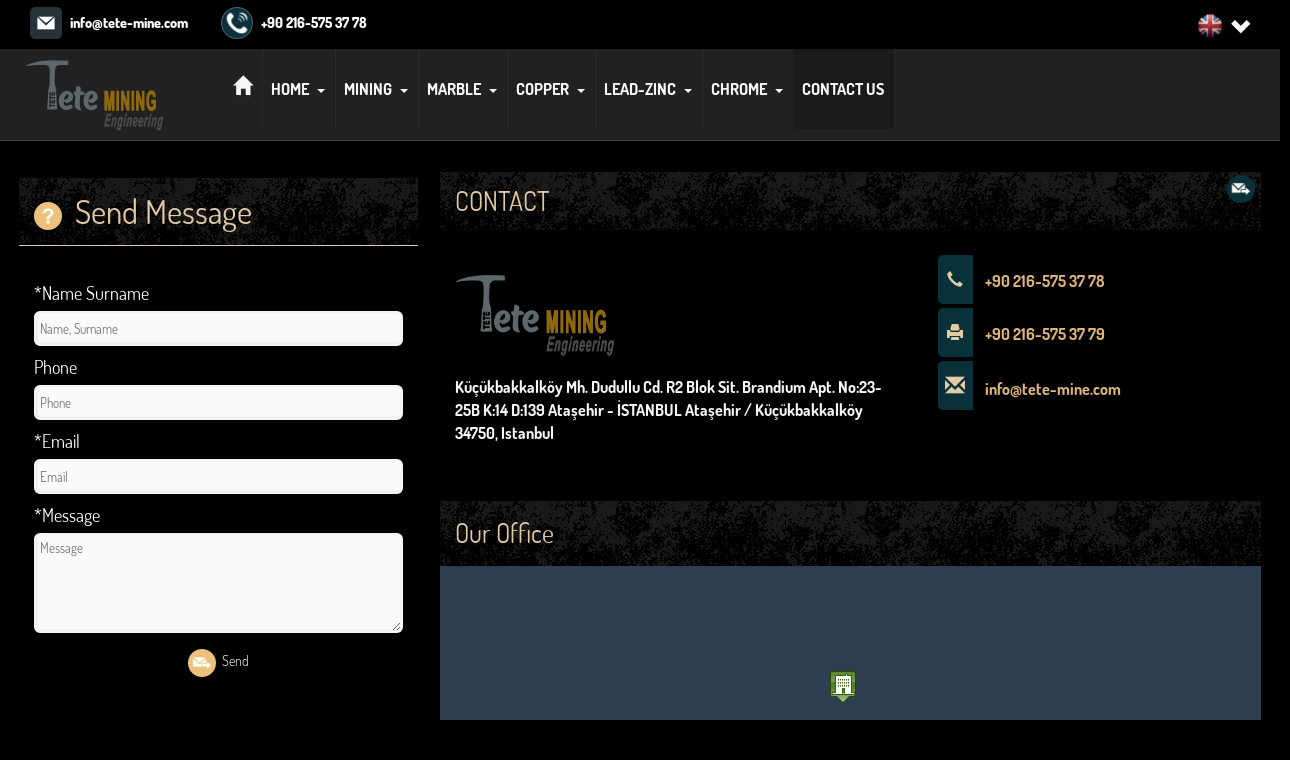

--- FILE ---
content_type: text/html; charset=utf-8;
request_url: http://tete-mine.com/contact-us
body_size: 17267
content:
	
<!DOCTYPE html>
	<script>
var $current_site_name="tete-mine.com";
var $current_site_id=198384;
var $current_page_id=5702883;
var $current_firm_id=311679;
var $current_firm_type=200;
var $firm_site_logo="http://www.port724.com/images/site/198384/logo/o_1i0drhpfm1oj0v1qd4312pr1lv7q.png";
var $current_language_id=2;
var $current_currency_id=0;
var $current_currency_code="TL";
var $current_currency_value=1;
var $current_firm_name="Tete Mining";

</script>
	<html>
	<head>
						
		<title>Tete Mining Contact Info</title>
		<meta name="viewport" content="width=device-width, initial-scale=1, maximum-scale=1, user-scalable=no">
		<meta http-equiv="Content-Type" content="text/html; charset=UTF-8">
		<meta name="robots" content="all" />
				<meta name="google-site-verification" content="H8r5n6aJGYeLgvXC5tPMHhN4jm960OMdyIHXTtAepA8" />								<link rel="icon" type="image/png" href="http://www.port724.com/images/site/198384/ico/o_1i0drgsmr9ij122r82d15rped4a.png">
									<meta name=keywords content="TETE, MINING, Mining, marble, lead, zinc, copper, chrome, Turkey, Türkiye, Iran, Albania">
							<meta name=description content="TETE MINING Detailed information about our company including contact info and location map of our office.">
				<!-- for google plus -->
		<meta itemprop="og:name" content="tete-mine.com Tete Mining Contact Info" />
		
		<!-- for facebook -->
		<meta property="og:site_name" content="tete-mine.com" />
		<meta property="og:title" content="tete-mine.com Tete Mining Contact Info" />
		<meta property="og:description" content="tete-mine.com Detailed information about our company including contact info and location map of our office." />	
		<meta property="og:type" content="website" />
		<meta property="og:image" itemprop="image" content="http://www.port724.com/images/site/198384/logo/o_1i0drhpfm1oj0v1qd4312pr1lv7q.png" />
		<meta property="og:imageWidth" content="1200" />
		<meta property="og:imageHeight" content="630" />
		<meta property="og:url" content="http://tete-mine.com/contact-us" />
		<meta property="og:locale" content="tr_TR" />
	
		<!-- for twitter -->
		<meta property="twitter:card" content="summary" />
		<meta property="twitter:url" content="http://tete-mine.com/contact-us" />
		<meta property="twitter:title" content="tete-mine.com Tete Mining Contact Info" />
		<meta property="twitter:image" content="http://www.port724.com/images/site/198384/logo/o_1i0drhpfm1oj0v1qd4312pr1lv7q.png" />
		<meta property="twitter:description" content="tete-mine.com Detailed information about our company including contact info and location map of our office." />
									<link type="text/css" rel="stylesheet" href="/css/bootstrap.css"/>
					
							<link type="text/css" rel="stylesheet" href="/css/bootstrap-plugins.css"/>
		
		 
							<link type="text/css" rel="stylesheet" href="/css/base200.css?31"/>
						
															<link type="text/css" rel="stylesheet" href="/css/theme200.php"/>
								
						
							<link rel="preconnect" href="https://fonts.googleapis.com">
					<link rel="preconnect" href="https://fonts.gstatic.com" crossorigin>
					<link href="https://fonts.googleapis.com/css2?family=Montserrat:wght@300;400;600;700&family=Open+Sans:wght@300;400;600;700&display=swap" rel="stylesheet">
										
						
		<script type="text/javascript" charset="UTF-8" src="/js/jquery.js"></script>
				
		<script  type="text/javascript" charset="UTF-8" src="/lang/lang2.js?31"></script>
									<script type="text/javascript" charset="UTF-8" src="/js/port724site200.js?31"></script>
															<script type="text/javascript" charset="UTF-8" src="/js/bootstrap.js"></script>
							

				 <script type="text/javascript" charset="UTF-8" src="/js/autonumeric.js"></script>
	</head>
	<!-- <body onload="init();"> -->
	<!--<body style="filter:grayscale(0);">-->
	<body>
				<div id=site_container>
			<div id=header_container style="z-index:17;">
				<!--<div id=service2020 style="color:white;font-size:18px;background-color: red;text-align: center;font-weight: 400;">24/01/2020 Cuma gece 22:00 itibari ile max 8 saatlik sistem alt yapı çalışması yapılacaktır.<br>Bu süre içinde sizlere hizmet veremeyeceğiz.Anlayışınız için şimdiden Teşekkür ederiz.</div> -->
				
<div id="google_translate_element" style="display:none;"></div>

<script type="text/javascript">
function googleTranslateElementInit() {
  new google.translate.TranslateElement({pageLanguage: 'tr'}, 'google_translate_element');
}
</script>
<script type="text/javascript" src="//translate.google.com/translate_a/element.js?cb=googleTranslateElementInit"></script>
<style>
#site_menu_main #site_menu .navbar a .caret {float: right;
    text-align: right;}

.level-2 {list-style-type:none;} 
.closed_menunav {top:-40px;}
.closed_menunav a{border-right: 0px solid rgba(0, 0, 0, 0.1)!important;}
#site_menu_main #site_menu .navbar a {text-shadow: 1px -0.5px 0 rgba(16, 16, 16, 0.4), 1px 1px 0 rgba(16, 16, 16, 0.4);border-right: 4px solid rgba(0, 0, 0, 0.1);}
#topmenu-logo-x {
    margin-top: 5px;
    margin-bottom: 5px;
}
</style>

<style>
	#site_menu_main {min-height:32px;}
	#site_menu_main .navbar{margin-bottom:0px; min-height:32px; border:none; border-bottom: 4px solid #EFEFEF; border-radius:0px;}
	#site_menu_main #site_menu{margin:0px; position:relative; z-index:2;}
	#site_menu_main .navbar-nav .dropdown-menu a{font-size:1.0em;}
	#site_menu_main ul{line-height:32px;}
	#site_menu_main .btn-group.open{background-color:#222E3D;}
	#site_menu_main .navbar-nav .dropdown-menu {border-top:4px solid rgba(148, 148, 148, 0.43); padding:0; padding-bottom:5px;}
	#site_menu_main .navbar-brand:hover{background-color:#E36A26}
	#site_menu_main .count_link{padding-top:2px; opacity:0;}
	#site_menu_main .count_link a:hover{background-color:rgba(255, 255, 255, 0.1)}
	#site_menu_main .count_link a{padding-left:2px; padding-right:2px;}
	#site_menu_main .count_link a span{margin-right:2px;}
	#site_menu_main .count_link a.active i{color:#5DA700;}
	#site_menu_main .navbar-nav>li>a {padding-top: 0px;padding-bottom: 0px;}
	
	#site_menu_top .nav .open>a, .nav .open>a:hover, .nav .open>a:focus {background-color: transparent;}
    #site_menu_top .navbar-nav .open .dropdown-menu {background-color: rgba(247, 244, 244, 0.65);}
    #site_menu_top .navbar-nav .open .dropdown-menu>li:hover {background-color: rgba(0, 0, 0, 0.6);}
	
	@media (max-width: 767px){
		#site_menu_main .navbar-nav li a{font-size:14px}
		#site_menu_main .navbar-nav li li a{font-size:13px}
		#site_menu_top .nav>li {position: absolute;display: block;right: 50px;top: 30px;}
	}
	@media (min-width:768px){
		#site_menu_main .navbar-nav li a{font-size:15px}
		#site_menu_main .navbar-nav li li a{font-size:14px}
	}
	@media (min-width: 768px) {
	#site_menu_top .navbar-right .dropdown-menu {left: 0;right: auto;margin-top: 7px;}
	}
</style>

<div id=site_menu_main class="hidden-xs" style="-webkit-transition:all 0.1s ease-out; transition:all 0.1s ease-out;">
	<div id=site_menu_top class="navbar top-bar" style="z-index:11; border:none">
	<h1 class="hidden-xs" style="position: absolute;font-size: 25px;color: rgba(255,255,255,0.001); margin-top: 0px; margin-bottom: 0px;margin: 0em 0;left: 10px;">TETE MINING</h1>
		<i id=spinner class="icon-spinner icon-spin" style="position:absolute; display:none; font-size:28px; left:10px; top:4px; z-index:3;"></i>
		<div class="navbar-header hidden-sm hidden-xs">
			<a type="button" class="navbar-toggle" data-toggle="collapse" data-target="#site_menu_main_commands" style="margin:0px;">
				<i class="icon-align-justify icon-large" style="font-weight:800;"></i>
	    	</a>
    	</div>
    	
    		<div class=row>
    			<div class="col-xs-12 col-sm-12 col-md-12 col-lg-12">
    				    				<span class="hidden-xs" style="min-width:20px;margin-right:30px;"> </span>
    				<span class="hidden-xs" style="display: inline-block;">
	    				<i class="icon  icon-md picon-round picon-picturelink33" title="Email" data-original-title="Email" style="margin-right:5px;margin-top:-3px;"></i> 
	    				<a class="firm_email" href="mailto:info@tete-mine.com"> info@tete-mine.com</a>
    				</span>
    				    				 
    				<span class="hidden-xs" style="min-width:20px;margin-right:30px;"> </span>
    				<span style="display: inline-block;">  
	    				<i class="icon  icon-md picon-circle picon-picturelink32 btn-primary" title="Phone" data-original-title="Phone" style="margin-right:5px;margin-top:-3px;"></i> 
													<a class="firm_phone" href="tel:+90 216-575 37 78"> <span dir=ltr>+90 216-575 37 78</span></a>
							    				
    				</span>
    				
    				<ul id=site_menu_main_commands class="nav navbar-nav navbar-right" style="margin-top:-2px;padding-right: 20px;">
					  						  		<li  class="count_link" style="padding-left:10px;"> </li>					  	
				    														
						
															
					  	
			    		
						<li  class="count_link" style="padding-left:10px;"> </li>
																				<!-- <li class="languages_bar"> -->
																						<!-- </li> -->
															
									
									<li class="dropdown" style="margin-top: 2.5%;margin-right: 20px;margin-left: 15px;">
						<a class="dropdown-toggle" data-toggle="dropdown" style="padding: 2px 0px 0px 10px;margin-top: 0px;float: right;border-right: 0px solid white;">
							<i id="lang-gt-760" class="flag flag2" style="vertical-align:top;"></i>
							<i class="glyphicon glyphicon-chevron-down" style="font-size: 20px;top: 4px;color: #fff;"></i>
						</a>
						<ul class="dropdown-menu">
															<li data-language-id="1" data-code="tr">
									<a><i class="flag flag1"></i>Türkçe</a>
								</li>						
																<li data-language-id="2" data-code="en">
									<a><i class="flag flag2"></i>English</a>
								</li>						
																<li data-language-id="3" data-code="ru">
									<a><i class="flag flag3"></i>русский</a>
								</li>						
																<li data-language-id="4" data-code="ar">
									<a><i class="flag flag4"></i>العربية</a>
								</li>						
																<li data-language-id="13" data-code="fa">
									<a><i class="flag flag13"></i>فارسی</a>
								</li>						
												
						</ul>
					</li>
				
										
					</ul>
    			</div>
    		</div>
		
	</div>
	<script>
		$(function(){
			initialize_top_menu();
		});
		function initialize_top_menu(){
						$("#site_menu_main a[data-language-id]").on("click", function(){
				p724.change_language({language_id:$(this).attr("data-language-id")}, function($result){
					if($result==1){
						window.location.reload();
						window.location.href="/";
					}
				});
			});
			$("#site_menu_main li[data-language-id]").each(function(){
				$(this).off("click").on("click", {language_id:$(this).attr("data-language-id")},function(e){
					//p724.user.change_language({language_id:e.data.language_id});
					p724.change_language({language_id:$(this).attr("data-language-id")}, function($result){
						if($result==1){
							window.location.reload();
							window.location.href="/";
						}
					});					
				});
			});
		}
	</script>
</div>

			</div>
			
			<div id=top_menu_container>
				<style>
	
	#site_container #top_menu_container .container .fixed {top: 35px;}
	.level-2 {list-style-type:none;} 
</style>
<div id=top_menu class="header0">
	<div class="navbar" role="navigation">

								<div id="topmenu-logo-x" class="hidden-xs" style="float:left;  margin-left: 25px;margin-right: 10px;">
				<a href='/' style='display:block;box-shadow: 0 0 0 rgba(255, 255, 255, 0.05);border-right: 0px solid rgba(0, 0, 0, 0.05);'><img alt='Tete Mining' class=logo src='http://www.port724.com/images/site/198384/logo/o_1i0drhpfm1oj0v1qd4312pr1lv7q.png'  height=75  width='auto'></a>				</div>				
								<a class='hidden-sm hidden-md hidden-lg' href='/' style='display:block;box-shadow: 0 0 0 rgba(255, 255, 255, 0.05);border-right: 0px solid rgba(0, 0, 0, 0.05); float: left;'><img alt='Tete Mining' class=logo src='http://www.port724.com/images/site/198384/logo/o_1i0drhpfm1oj0v1qd4312pr1lv7q.png'   height=75  width='auto'></a>			
				
				<div class=container>
			<style>
				#site_container #top_menu.fixed {
					width: 99.9	%;
				}
			</style>
					<div class="navbar-header">
				<a type="button" class="navbar-toggle" data-toggle="collapse" data-target="#top_menu_routes" style="padding:4px 10px; line-height:initial;">
					<i class="glyphicon glyphicon-th-list" style="font-size:28px;"></i>
		    	</a>
			</div>
		  	<div id=top_menu_routes class="collapse navbar-collapse" style="">
				<ul class="nav navbar-nav navbar-left">
					<li>
						<a class="navbar-brand hidden-xs" href="/">
							<i class="glyphicon glyphicon-home"></i>
						</a>
					</li>				
					<li class='level-1 dropdown'><a href='/home'>HOME<span class=caret></span></a><ul class=dropdown-menu><li class='level-2'><a href='/home/our-history'>OUR HISTORY</a></li></ul></li><li class='level-1 dropdown'><a href='/mining'>MINING<span class=caret></span></a><ul class=dropdown-menu><li class='level-2'><a href='/mining/mining-in-turkey'>MINING IN TURKEY</a></li><li class='level-2'><a href='/mining/mining-in-albania'>MINING IN ALBANIA</a></li></ul></li><li class='level-1 dropdown'><a href='/marble'>MARBLE<span class=caret></span></a><ul class=dropdown-menu><li class='level-2'><a href='/marble/plant'>PLANT</a></li><li class='level-2'><a href='/marble/quarries'>QUARRIES</a></li></ul></li><li class='level-1 dropdown'><a href='/copper'>COPPER<span class=caret></span></a><ul class=dropdown-menu><li class='level-2'><a href='/copper/turkey'>TURKEY</a></li><li class='level-2'><a href='/copper/albania'>ALBANIA</a></li></ul></li><li class='level-1 dropdown'><a href='/lead-zinc'>LEAD-ZINC<span class=caret></span></a><ul class=dropdown-menu><li class='level-2'><a href='/lead-zinc/turkey'>TURKEY</a></li><li class='level-2'><a href='/lead-zinc/ir-iran'>I.R. IRAN</a></li></ul></li><li class='level-1 dropdown'><a href='/chrome'>CHROME<span class=caret></span></a><ul class=dropdown-menu><li class='level-2'><a href='/chrome/turkey'>TURKEY</a></li><li class='level-2'><a href='/chrome/ir-iran'>I.R. IRAN</a></li><li class='level-2'><a href='/chrome/albania'>ALBANIA</a></li></ul></li><li class='level-1 active'><a href='/contact-us' title='CONTACT US'>CONTACT US</a></li>										
				</ul>
								
			</div>
						
		</div>
				</div>
			
	<script>
		$(function(){
			$current_header_height=50;
			$scrolltop=241-200+$current_header_height;
						
			$(window).off("scroll.fixmenu").on("scroll.fixmenu", function(){
				if ($(document).scrollTop()>241){
					$("#top_menu").addClass("fixed");
				}
				else{
					$("#top_menu").removeClass("fixed");
				}
			});
						$("#top_menu .navbar li.dropdown").on("mouseenter", function(){
				$(this).find("ul.dropdown-menu").show();
			});
			$("#top_menu .navbar li.dropdown").on("mouseleave", function(){
				$(this).find("ul.dropdown-menu").hide();
			});
			$('.disabled-link').on('click', false).css('cursor','cell');
		});
	</script>
		
</div>

	<script>
		$(function(){
			$newWidth = $(window).width();
			
			if ($newWidth<766) {
				$("#top_menu_routes").attr("style", "min-height: 450px;height: 500px;");
				//$("#top_menu_routes").attr("style", "height: 500px;");
			} else {
				$("#top_menu_routes").attr("style", "height: auto;min-height: auto;margin-right:0;margin-left:0;");
			}
		});
	</script>

	<script>
	function triggerHtmlEvent(element, eventName) {
	var event = document.createEvent('HTMLEvents');
	event.initEvent(eventName, true, true);
	element.dispatchEvent(event);
	}

	// Wait until Google Translate is loaded
	function setGoogleTranslateLang(lang) {
	var langSelect = document.querySelector('.goog-te-combo');
	if (langSelect) {
		langSelect.value = lang;
		triggerHtmlEvent(langSelect, 'change');
	}
	}

	// Handle click on your custom language dropdown
	document.querySelectorAll('[data-code]').forEach(item => {
	item.addEventListener('click', function () {
		const langCode = this.getAttribute('data-code') || 'tr';
		const langCodeId = this.getAttribute('data-language-id') || 1; // Default to Turkish if not specified
		const savedLangId = localStorage.getItem('selectedLanguageId') || 1;

		// Save selected language in localStorage
		localStorage.setItem('selectedLanguage', langCode);
		localStorage.setItem('selectedLanguageId', langCodeId);
		if (langCode === 'tr') {
			// Hide the translate bar
			document.getElementById('google_translate_element').style.display = 'none';
			setGoogleTranslateLang(langCode);
			closeGoogleTranslateBar();	  
		} else {
			// Show the translate bar and change the language
			document.getElementById('google_translate_element').style.display = 'none';
			showGoogleTranslateBar()
			setGoogleTranslateLang(langCode);
		}
		$("#lang-gt-760").removeClass("flag"+savedLangId);
		$("#lang-gt-760").addClass("flag"+langCodeId);
	});
	});

	document.querySelectorAll('[data-code-xs]').forEach(item => {
	item.addEventListener('click', function () {
		const langCode = this.getAttribute('data-code-xs') || 'tr';
		const langCodeId = this.getAttribute('data-language-id') || 1; // Default to Turkish if not specified
		const savedLangId = localStorage.getItem('selectedLanguageId') || 1;

		// Save selected language in localStorage
		localStorage.setItem('selectedLanguage', langCode);
		localStorage.setItem('selectedLanguageId', langCodeId);
		if (langCode === 'tr') {
			// Hide the translate bar
			document.getElementById('google_translate_element').style.display = 'none';
			setGoogleTranslateLang(langCode);
			closeGoogleTranslateBar();	  
		} else {
			// Show the translate bar and change the language
			document.getElementById('google_translate_element').style.display = 'none';
			showGoogleTranslateBar()
			setGoogleTranslateLang(langCode);
		}
		$("#lang-gt-760").removeClass("flag"+savedLangId);
		$("#lang-gt-760").addClass("flag"+langCodeId);
	});
	});	


	// On page load: restore saved language
	document.addEventListener('DOMContentLoaded', function () {
		const savedLang = localStorage.getItem('selectedLanguage') || 'tr';
		const savedLangId = localStorage.getItem('selectedLanguageId') || 1;
		if (savedLang === 'tr') {
			document.getElementById('google_translate_element').style.display = 'none';
			closeGoogleTranslateBar();
		} else {
			document.getElementById('google_translate_element').style.display = 'none';
			showGoogleTranslateBar()
			setTimeout(() => {
			setGoogleTranslateLang(savedLang);
			}, 3000); // Delay ensures widget is loaded	
		}
		$("#lang-gt-760").removeClass("flag1");
		$("#lang-gt-760").addClass("flag"+savedLangId);  
	});	

	function closeGoogleTranslateBar() {
	const maxTries = 10;
	let attempt = 0;

	const interval = setInterval(() => {
		var iframe = document.querySelector('iframe.VIpgJd-ZVi9od-ORHb-OEVmcd.skiptranslate');

		if (iframe) {
			clearInterval(interval);
			iframe.style.display = 'none';
			console.log("Google Translate bar hidden.");
		} else if (attempt >= maxTries) {
			clearInterval(interval);
			console.warn("Translate iframe not found in time.");
		}

		attempt++;
	}, 500);
	$("body").css("top","0px");
	}

	function showGoogleTranslateBar() {
	const maxTries = 10;
	let attempt = 0;

	const interval = setInterval(() => {
		var iframe = document.querySelector('iframe.VIpgJd-ZVi9od-ORHb-OEVmcd.skiptranslate');

		if (iframe) {
			clearInterval(interval);
			iframe.style.display = 'block';
			console.log("Google Translate bar show.");
		} else if (attempt >= maxTries) {
			clearInterval(interval);
			console.warn("Translate iframe not found in time.");
		}
		attempt++;
	}, 500);
	$("body").css("top","40px");
	}

	</script>
			</div>
							<div id=content_container><div id=content_page>
	<div class=row>
				<div class="col-xs-12 col-sm-12 col-md-12 col-lg-12">		
			<div class='container'><div class='row pad30' data-check-row-id=1385729484113 ><div id=1385729484113-1 class='col-xs-12 col-sm-4 col-md-4 col-lg-4' data-xs=12 data-sm=4 data-md=4 data-lg=4 data-section-type=2-2-2 data-section-col=1><style>
	#content97074 .control-label {font-size: 18px;font-weight:400;}
  	#content97074 .form-group{margin-bottom: 5px;font-weight:400;}
  	#content97074 .panel {webkit-box-shadow: 0 0px 0px rgba(0, 0, 0, 0.05);box-shadow: 0 0px 0px rgba(0, 0, 0, 0.05);}
	#content97074 .icon {background-color:rgba(235,193,124,1)!important;}
	#content97074 .btn{font-weight:300;}
</style>
<div id=content97074 class="content-message" data-content-type-id=14>
	 <div class="panel" >
	 				 	<div class=panel-heading style='background-color:rgba(0,0,0,1);border-bottom:1px solid rgba(226,202,164,1)'>
			 		<a class="request-button btn-large btn-block" href="#message97074" data-toggle=collapse data-parant="#content97074">
			 			<div class=title style='color:#e2caa4;font-size:1.5em;font-weight:400'>
			 				<i class="icon icon-circle icon-message01 icon-message07" style="margin-right:6px;"></i>
			 				Send Message			 			</div>
		 			</a>
			 	</div>
	 		 	<div id=message97074 class="panel-body in" >
			
								<form>
	<div class=row>
				<div class="col-xs-12 col-sm-12 col-md-12 col-lg-12" style="margin-top:20px;">
	    	<div id=name_cg class="form-group">
	    		<label class="control-label" for="member_name" style='font-weight:400'>*Name Surname</label>
	    		<div>
	      			<input id="member_name" class="form-control required" type="text" placeholder="Name, Surname" class=col-md-4 value="">
	      			<div class="help-inline"></div>
	    		</div>
	  		</div>
	  		<div id=phone_cg class="form-group">
			    <label class="control-label" for="phone_code" style='font-weight:400'>Phone</label>
				<div>
					<input id="phone" class="form-control" type="text" value="" placeholder="Phone">
					<div class="help-inline"></div>
				</div>
			</div>
	  		<div id=mobile_cg class="form-group" style="display:none;">
			    <label class="control-label" for="phone_code" style='font-weight:400'>Mobile Phone</label>
				<div>
					<input id="mobile_phone" class="form-control" type="text" value="" placeholder="Mobile Phone">
					<div class="help-inline"></div>
				</div>
			</div>
	    	<div id=email_cg class="form-group">
	    		<label class="control-label" for="member_email" style='font-weight:400'>*Email</label>
	    		<div>
	      			<input id="member_email"  class="form-control required" type="text" placeholder="Email" value="">
	      			<div class="help-inline"></div>
	    		</div>
	  		</div>
	    	<div id=message_cg class="form-group">
	    		<label class="control-label" for="message" style='font-weight:400'>*Message</label>
	    		<div>
	      			<textarea id="message" class="form-control required" placeholder="Message" maxlength=500 style="height:100px;"></textarea>
	      			<div class="help-inline"></div>
	    		</div>
	  		</div>
  		</div>
  	</div>
</form>
<a class="btn btn-large btn-block send-message-button" type="button">
	<i class="icon icon-circle icon-send color-0" style="margin-right:6px;"></i>Send</a>
			
			<div id=message_sent97074 class="text-center redtext""></div>			
	 	</div>
	</div>
	<div style="display:none"><input id="toemail" type="text" value=""></div>
</div>

<script>
	var $title97074="Send Message";
	$(function(){
		$("#content97074 .send-message-button").on("click", function(e){
			send_message_97074(this);
		});
	});

	function send_message_97074($this){
		$data_ok=true;
		$("#content97074 .help-inline").html("");
		$("#content97074 input.required, #content97074 textarea.required").each(function(){
			if($(this).val().length==0){
				$(this).parent().find(".help-inline").html($lbl_required);
				$data_ok=false;
			}
		});
		if (!$data_ok){
			return;
		}
		if (!p724.check_email_format({email:$("#content97074 #member_email").val()})){
			$("#content97074 #email_cg").addClass("error");
			$("#content97074 #email_cg .help-inline").html($lbl_email_address_not_correct);
			return;
		}
		$email_message={};
		$email_message.message_id=0;
		$email_message.to_member_id=0;
		$email_message.to_firm_id=311679;
		$email_message.product_id=0;
		$email_message.project_id=0;
		$email_message.message_type_id=0;
		$email_message.message_title=$title97074;
		$email_message.message_body=$("#content97074 #message").val();
		$email_message.from_member_id=0;
		$email_message.from_name=$("#content97074 #member_name").val();
		$email_message.from_email=$("#content97074 #member_email").val();
		$email_message.from_phone=$("#content97074 #phone").val(); 
		$email_message.from_mobile_phone=$("#content97074 #mobile_phone").val();
		$email_message.toemail=$("#content97074 #toemail").val();
		$message=JSON.stringify($email_message);
		$($this).spin();
		p724.send_message({action:"send_message", message: $message}, function($result){
			$($this).unspin();
			if($result>0){
				p724.screen_message({message:$lbl_message_sent_warning});
				//$("#content97074 .panel-body").removeClass("in").addClass("collapse");
				//$("#content97074 input, #content97074 textarea").val("");
				$("#content97074 #message").val("");
				$("#content97074 #member_name").val("");
				$("#content97074 #member_email").val("");
				$("#content97074 #phone").val(""); 
				$("#content97074 #mobile_phone").val("");
				$("#message_sent97074").html("<h2 style='color:#9C0000'>"+$lbl_your_message_isdelivered_successfully_we_will_cont+"</h2>");
				setTimeout(function(){ $("#message_sent97074").fadeOut('slow'); }, 8000);				
			}
			else{
				p724.screen_message({message:$lbl_message_not_sent_warning, alert:true});
			}
		});
	}
</script>
<div class=row></div></div><div id=1385729484113-2 class='col-xs-12 col-sm-8 col-md-8 col-lg-8'  data-xs=12 data-sm=8 data-md=8 data-lg=8 data-section-type=2-2-2 data-section-col=2><style>
	#content97073 .glyphicon {color:#dfb678!important;}
			#content97073 .glyphicon{color:#e2caa4!important;background-color:rgba(8,49,57,1)!important;}
			#content97073 .icon {color:#e2caa4!important;background-color:rgba(8,49,57,1)!important;}	
	#content97073 a {color:#000;color:#dfb678;font-size:1.25em;font-weight:600;}
	#content97073 .line {line-height: 25px;padding: 0px 0px;border-radius: 5px 0 0 5px;}
	#content97073 .first {width:55%;float:left;}
	#content97073 .vcolumn {background: rgba(0,0,0,0);}
	#content97073 .second {width:39%;float:right;}
	#content97073 div i {}
	#content97073 .summary-contact-info {}
	@media (max-width: 480px) {
		#content97073 .panel-body {padding:0px}
		#content97073 .first {width:100%;float:left;padding: 15px;}
		#content97073 .second {width:100%;float:left;padding: 15px;}

  	}

</style>
<div id="content97073" class="content-communication" data-content-type-id=1>
	<div class="panel" >
		<div class="panel-heading" style='background-image:url(/img/background/light12.png)'>
						<div class="title" style='color:#e2caa4;font-size:2.0em;font-weight:400'>CONTACT</div>
			<a class="send-message-button" title="Send Message"><i class="icon icon-circle icon-send"></i></a>
					</div>
		<div class="panel-body">
			<span itemscope itemtype='http://schema.org/Organization'><meta itemprop='name' content='Tete Mining'><meta itemprop='telephone' content='+90 216-575 37 78'><meta itemprop='faxNumber' content='+90 216-575 37 79'><meta itemprop='url' content='http://tete-mine.com'><meta itemprop='image' content='http://www.port724.com/images/site/198384/logo/o_1i0drhpfm1oj0v1qd4312pr1lv7q.png'><span itemprop=address itemscope itemtype='http://schema.org/PostalAddress'><meta itemprop='addressCountry' content='Turkey'><meta itemprop='addressLocality' content='Istanbul'><meta itemprop='addressRegion' content='Ataşehir Küçükbakkalköy'></span><span itemprop='aggregateRating' itemscope itemtype='https://schema.org/AggregateRating'><meta itemprop='name' content='Tete Mining'><meta itemprop='ratingValue' content='4.8'><meta itemprop='ratingCount' content='110'></span></span>							<div class=summary-contact-info>
									<style>
						.summary-contact-info > div {background: rgba(0, 0, 0, 0);}
					</style>
					<div class="first column" style="vertical-align: top;">
													<div>
								<img class="img-responsive logo" src="http://www.port724.com/images/site/198384/logo/o_1i0drhpfm1oj0v1qd4312pr1lv7q.png">
							</div>
												<div class="text-left" style="line-height: 23px;color:#F7F7F7;font-size:1.25em;font-weight:600;">
							Küçükbakkalköy Mh. Dudullu Cd. R2 Blok Sit. Brandium Apt. No:23-25B K:14 D:139 Ataşehir - İSTANBUL 
							Ataşehir / Küçükbakkalköy<br>
														34750, Istanbul													</div>
					</div>
					<div class="second column" style="">
												<div class=line><i class="glyphicon glyphicon-earphone" title="Phone"></i><a href="tel:+90 216-575 37 78"><span dir=ltr>+90 216-575 37 78</span></a></div>
																									<div class=line><i class="glyphicon glyphicon-print" title="Fax"></i><a href="fax:+90 216-575 37 79"><span dir=ltr>+90 216-575 37 79</span></a></div>
												<div class=line><a href="mailto:info@tete-mine.com"><i class="glyphicon glyphicon-envelope" title="Email"></i>info@tete-mine.com</a></div>
					</div>
							</div>
						
		</div>
	</div>
	<script>
	$(function(){
		$(".content-communication .send-message-button").each(function(){
			$(this).on("click", {product_id:0, type_id:0, to_member_id:0, to_firm_id:$current_firm_id, title:$lbl_general_message_title}, function(e){
				$this=this;
				$($this).spin();
				p724.display_send_message({product_id:e.data.product_id, message_type_id:e.data.type_id, to_member_id:e.data.to_member_id, to_firm_id:e.data.to_firm_id, title:e.data.title}, function(){
					$($this).unspin();	
				});
			});
		});
	});
	</script>
</div>
							<script charset="UTF-8" src="https://maps.googleapis.com/maps/api/js?key=AIzaSyC_DT6IXG8tuFn1q8DvvrSbsZ_rF58hpHs&libraries=places&sensor=false&language=tr"  type="text/javascript"></script>
				<style>
		#content97075 .panel-body {padding:0px}
	</style>
<div id=content97075 class="content-firm-map" data-content-type-id=20>
	 <div class="panel" data-content-type="firm-map" >
	 			<div class="panel-heading" >
			<h2 class=title >Our Office</h2>
		</div>
				<div class=panel-body >
			<div id=map_canvas style="height:300px"></div>
		</div>
	</div>
</div>

<script>
	$map_97075=p724.add_map({node:$("#content97075 #map_canvas")[0], location:new google.maps.LatLng(40.982738, 29.129881),zoom:13});
	$marker_97075=p724.add_marker({icon_name:"office.png", title:"Tete Mining", map:$map_97075, location:new google.maps.LatLng(40.982738, 29.129881)});
	$content="<address>";
	$content+="<strong>" + "Tete Mining" + "</strong></br>";
	$content+="<div><i class='glyphicon glyphicon-earphone' title='Phone' style='margin-right:6px;'></i>+90 216-575 37 78</div>";
	$content+="<div><i class='glyphicon glyphicon-phone' title='Mobile Phone' style='margin-right:6px;'></i>-</div>";
	$content+="</address>";
	$info_window=new google.maps.InfoWindow({content:$content, position:$marker_97075.getPosition()});
	$marker_97075.info_window=$info_window;
	google.maps.event.addListener($marker, "mouseover", function(){
		$marker=this;
		$marker.info_window.open($map_97075, $marker_97075);
	});
	
</script>

<div class=row></div></div></div></div>		</div>
			</div>
</div>
<script>
$(function(){
	$("#content_page div[data-check-row-id]").each(function(){
		$this=this;
		$row_id=$($this).attr("data-check-row-id");
		$content=$($this).html();
		if ($content==""){
			$($this).parent().remove();
		}
	});
	$("*[title]").tooltip({placement:"bottom", container:"body", delay:{show:500, hide:200}});
	//$("*[title]").tooltip("hide");
	});
</script></div>
				 
			 
		
												
			<div id=footer_container style="z-index:15;">
								<div>
	<div style='background-image:url(/img/background/t_60.png); border-top:2px solid rgba(66,66,66,1);min-height:400px;'><div class='container'><div id=containerdiv1718876673153 class='row pad40' data-check-row-id=1718876673153 ><div id=1718876673153-1 class='col-xs-12 col-sm-9 col-md-9 col-lg-9' data-xs=12 data-sm=9 data-md=9 data-lg=9 data-section-type=2-3-1 data-section-col=1><div class=row><div id=1718876761118-1 class='col-xs-12 col-sm-12 col-md-6 col-lg-6' data-xs=12 data-sm=12 data-md=6 data-lg=6 data-section-type=2-0-0 data-section-col=1><style>

	#content309768 .glyphicon{color:#e2caa4!important;}

	#content309768 a:hover{background-color:rgba(0,0,0,0.15);}
	#content309768 a div:hover{font-weight:bolder;}
	#content309768 .panel>.list-group {padding: 10px 20px;}
	#content309768 a:hover i{font-weight:bold;color:rgba(0,0,0,0.4);}
	#content309768 .nav>li>a {padding: 5px 5px;}
	#content309768 .nav>li {margin: 2px;}
	#content309768 .link {color:#F7F7F7;font-size:1.25em;font-weight:400;}
	
	#content309768 .list-group-item {background-color:transparent;}
	#content309768 .list-group-item.level-1 {}
	#content309768 .topgroup{color:#F7F7F7;font-size:1.25em;font-weight:400;}
	#content309768 .list-group-item.level-2 {margin-left:5%;width:95%;}
	#content309768 .subgroup{color:#e2caa4;font-size:1.15em;font-weight:400;}
	#content309768 .panel>.list-group {padding: 10px 0px;}
	#content309768 .panel-body {padding: 0px;}
	
</style>
<div id="content309768" class="content-page-selected-links" data-content-type-id="209">
	 <div class="panel" data-content-type="page-links" >
	 			<div class="panel-body">		
							<div class="list-group">
					<a class='level-1 list-group-item' href='/home' style='color:#F7F7F7;font-size:1.25em;font-weight:400'><i class='glyphicon glyphicon-chevron-right'></i> <span class='topgroup'>HOME</span></a><a class='level-1 list-group-item' href='/home/our-history' style='color:#F7F7F7; font-size:1.25em; font-weight:400'><i class='glyphicon glyphicon-minus'></i><span class='subgroup'> OUR HISTORY</span></a><a class='level-1 list-group-item' href='/mining' style='color:#F7F7F7;font-size:1.25em;font-weight:400'><i class='glyphicon glyphicon-chevron-right'></i> <span class='topgroup'>MINING</span></a><a class='level-1 list-group-item' href='/copper' style='color:#F7F7F7;font-size:1.25em;font-weight:400'><i class='glyphicon glyphicon-chevron-right'></i> <span class='topgroup'>COPPER</span></a><a class='level-1 list-group-item' href='/lead-zinc' style='color:#F7F7F7;font-size:1.25em;font-weight:400'><i class='glyphicon glyphicon-chevron-right'></i> <span class='topgroup'>LEAD-ZINC</span></a><a class='level-1 list-group-item' href='/chrome' style='color:#F7F7F7;font-size:1.25em;font-weight:400'><i class='glyphicon glyphicon-chevron-right'></i> <span class='topgroup'>CHROME</span></a><a class='level-1 list-group-item' href='/marble' style='color:#F7F7F7;font-size:1.25em;font-weight:400'><i class='glyphicon glyphicon-chevron-right'></i> <span class='topgroup'>MARBLE</span></a>				</div>
					</div>
	</div>
</div>
</div><div id=1718876761118-2 class='col-xs-12 col-sm-12 col-md-6 col-lg-6' data-xs=12 data-sm=12 data-md=6 data-lg=6 data-section-type=2-0-0 data-section-col=2>	<style>
	#content309769 .list-group-item {background-color:transparent;border: 0px solid #DDD;border-bottom: 1px solid rgba(223, 223, 223, 0.1);position: unset;}
	#content309769 a:hover{background-color:rgba(245, 245, 245, 0.15);}
	.content-article-summary-list .feed-item .list-group-item-heading {margin-bottom: 15px;background-color: rgba(255, 255, 255, 0.1); padding: 10px 0px;}
	#content309769 .panel {webkit-box-shadow: 0 1px 1px rgba(0, 0, 0, 0); box-shadow: 0 1px 1px rgba(0, 0, 0, 0);}
	#content309769 .panel-heading {padding: 10px 0px;}
	#content309769 .panel-body {padding: 0px;}
	#content309769 .list-group-item-text {clear:both; display:table;width:100%;}
	#content309769 .list-group-item {padding: 0px 7px;margin-bottom: 5px;}
	#content309769 .article .data-wrapper {margin-top:1px}
	#content309769 .article .photo-wrapper {border: 2px solid rgba(0, 0, 0, 0.1);}
	#content309769 .article.sm .artphoto {height: 150px;}
	#content309769 .article.md .artphoto {height: 200px;} 
	#content309769 .article.lg .artphoto {height: 275px;}
	#content309769 .article.xl .artphoto {height: 350px;}
	#content309769 .article .wrapper {border-bottom: 0px solid rgba(0, 0, 0, 0.05);}
	#content309769 .list-group {margin-bottom: 0px;} 
	
	.author-cg .picon.picon-xs {border: 3px solid #fff!important;width: 30px;height: 30px;}
	.author-cg .auth-photo {height:20px;display: inline-block;width: 100%;vertical-align: top;background-size: contain;background-repeat: no-repeat;background-position: center;border: 1px solid #efefef;height:30px;width:30px;margin-top: -2px;margin-right:10px;margin-left:10px;}
	.author-cg .auth-picon {float:left; margin-right:10px;margin-left:10px;margin-top: -2px;}
	.author-cg {min-height: 15px;max-width: 98%;left: 1%;margin-bottom: 15px;}
	.author-cg .textside {padding-top: 0px;border-right: 1px solid white;min-height: 18px;white-space: normal;padding-right: 5px;margin-left: 5px;}
	.author-cg.btn-sm {padding: 0px 5px;font-size: 1.1rem;border-radius: 3px;}	
		[data-content-size="s3"] .author-cg .auth-photo {display:none;}
	[data-content-size="s4"] .author-cg .auth-photo {display:none;}
	[data-content-size="s5"] .author-cg .auth-photo {display:none;}
	[data-content-size="s6"] .author-cg .auth-photo {display:none;}

	[data-content-size="s3"] .author-cg .auth-picon {display:none;}
	[data-content-size="s4"] .author-cg .auth-picon {display:none;}
	[data-content-size="s5"] .author-cg .auth-picon {display:none;}
	[data-content-size="s6"] .author-cg .auth-picon {display:none;}

	[data-content-size="s8"] .article.sm {width: 32%;max-width: 31%;}
	</style>
	<div id="content309769" class="content-article-summary-list" data-content-type-id=160>
		<div class="panel" style='margin-top:-20px'>
						<div class=panel-body style="text-align: center;">
													<div class=list-group>
														<a href=/content-details/spac-project-in-albania/5591226/84567123 class="feed-item list-group-item" data-article-id=5591226 data-title="SPAC PROJECT In ALBANIA" title="SPAC PROJECT In ALBANIA ">

									<div id=picon5591226 class="list-group-item-text" style='border-bottom:1px solid rgba(156,156,148,1);padding-top:10px;padding-bottom:10px'>
									<script type="application/ld+json">{"@context": "https://schema.org","@type": "NewsArticle","headline": "SPAC PROJECT In ALBANIA","image": "http://www.port724.com/images/site/198384/photos/1718821866/0/o_1i0orpe8q5diuv4edo1e9d1grj6s.jpg","url": "http://tete-mine.com/content-details/spac-project-in-albania/5591226/84567123","datePublished": "2024-06-21T17:56:15+03:00","dateModified": "2024-06-21T17:56:15+03:00","author": {"@type": "Person","name": "Tete Mining","url": "http://tete-mine.com/content-details/spac-project-in-albania/5591226/84567123"},"publisher": {"@type": "Organization","name": ".Tete Mining","logo": {"@type": "ImageObject","url": "http://www.port724.com/images/site/198384/logo/o_1i0drhpfm1oj0v1qd4312pr1lv7q.png"}}}</script>																														<h5 style='color:#F7F7F7;font-size:1.25em;font-weight:600;text-align:left'>SPAC PROJECT In ALBANIA</h5>
																				
									</div>
								</a>
															<a href=/content-details/tete-mining-chrome/2856312/84567123 class="feed-item list-group-item" data-article-id=2856312 data-title="TETE MINING CHROME" title="TETE MINING CHROME ">

									<div id=picon2856312 class="list-group-item-text" style='border-bottom:1px solid rgba(156,156,148,1);padding-top:10px;padding-bottom:10px'>
									<script type="application/ld+json">{"@context": "https://schema.org","@type": "NewsArticle","headline": "TETE MINING CHROME","image": "http://www.port724.com/images/site/198384/photos/1424363981/0/o_19ehbcma7t881qpsr1pm9612322k.jpg","url": "http://tete-mine.com/content-details/tete-mining-chrome/2856312/84567123","datePublished": "2024-06-22T10:57:30+03:00","dateModified": "2024-06-22T10:57:30+03:00","author": {"@type": "Person","name": "Tete Mining","url": "http://tete-mine.com/content-details/tete-mining-chrome/2856312/84567123"},"publisher": {"@type": "Organization","name": ".Tete Mining","logo": {"@type": "ImageObject","url": "http://www.port724.com/images/site/198384/logo/o_1i0drhpfm1oj0v1qd4312pr1lv7q.png"}}}</script>																														<h5 style='color:#F7F7F7;font-size:1.25em;font-weight:600;text-align:left'>TETE MINING CHROME</h5>
																				
									</div>
								</a>
															<a href=/content-details/chromite---project-in-turkey/2838567/84567123 class="feed-item list-group-item" data-article-id=2838567 data-title="CHROMITE   PROJECT IN TURKEY" title="CHROMITE   PROJECT IN TURKEY ">

									<div id=picon2838567 class="list-group-item-text" style='border-bottom:1px solid rgba(156,156,148,1);padding-top:10px;padding-bottom:10px'>
									<script type="application/ld+json">{"@context": "https://schema.org","@type": "NewsArticle","headline": "CHROMITE PROJECT IN TURKEY","image": "http://www.port724.com/images/site/198384/photos/1424202612/0/o_19echfffuatl1ekai6s1v0tc3b2d.jpg","url": "http://tete-mine.com/content-details/chromite---project-in-turkey/2838567/84567123","datePublished": "2024-06-22T10:58:04+03:00","dateModified": "2024-06-22T10:58:04+03:00","author": {"@type": "Person","name": "Tete Mining","url": "http://tete-mine.com/content-details/chromite---project-in-turkey/2838567/84567123"},"publisher": {"@type": "Organization","name": ".Tete Mining","logo": {"@type": "ImageObject","url": "http://www.port724.com/images/site/198384/logo/o_1i0drhpfm1oj0v1qd4312pr1lv7q.png"}}}</script>																														<h5 style='color:#F7F7F7;font-size:1.25em;font-weight:600;text-align:left'>CHROMITE   PROJECT IN TURKEY</h5>
																				
									</div>
								</a>
															<a href=/content-details/copper-in-albania/2838021/84567123 class="feed-item list-group-item" data-article-id=2838021 data-title="COPPER IN ALBANIA" title="COPPER IN ALBANIA ">

									<div id=picon2838021 class="list-group-item-text" style='border-bottom:1px solid rgba(156,156,148,1);padding-top:10px;padding-bottom:10px'>
									<script type="application/ld+json">{"@context": "https://schema.org","@type": "NewsArticle","headline": "COPPER IN ALBANIA","image": "http://www.port724.com/images/site/198384/photos/1718821868/0/o_1i0orpe8q1rj71g6b1upv7tn20o6u.jpg","url": "http://tete-mine.com/content-details/copper-in-albania/2838021/84567123","datePublished": "2024-06-21T17:45:09+03:00","dateModified": "2024-06-21T17:45:09+03:00","author": {"@type": "Person","name": "Tete Mining","url": "http://tete-mine.com/content-details/copper-in-albania/2838021/84567123"},"publisher": {"@type": "Organization","name": ".Tete Mining","logo": {"@type": "ImageObject","url": "http://www.port724.com/images/site/198384/logo/o_1i0drhpfm1oj0v1qd4312pr1lv7q.png"}}}</script>																														<h5 style='color:#F7F7F7;font-size:1.25em;font-weight:600;text-align:left'>COPPER IN ALBANIA</h5>
																				
									</div>
								</a>
															<a href=/content-details/copper---mine--in--turkey/2837748/84567123 class="feed-item list-group-item" data-article-id=2837748 data-title="COPPER   MINE  IN  TURKEY" title="COPPER   MINE  IN  TURKEY ">

									<div id=picon2837748 class="list-group-item-text" style='border-bottom:1px solid rgba(156,156,148,1);padding-top:10px;padding-bottom:10px'>
									<script type="application/ld+json">{"@context": "https://schema.org","@type": "NewsArticle","headline": "COPPER MINE IN TURKEY","image": "http://www.port724.com/images/site/198384/photos/1424202024/0/o_19ecguava14ij1h7djg81meh1jfl12.jpg","url": "http://tete-mine.com/content-details/copper---mine--in--turkey/2837748/84567123","datePublished": "2024-06-22T10:54:36+03:00","dateModified": "2024-06-22T10:54:36+03:00","author": {"@type": "Person","name": "Tete Mining","url": "http://tete-mine.com/content-details/copper---mine--in--turkey/2837748/84567123"},"publisher": {"@type": "Organization","name": ".Tete Mining","logo": {"@type": "ImageObject","url": "http://www.port724.com/images/site/198384/logo/o_1i0drhpfm1oj0v1qd4312pr1lv7q.png"}}}</script>																														<h5 style='color:#F7F7F7;font-size:1.25em;font-weight:600;text-align:left'>COPPER   MINE  IN  TURKEY</h5>
																				
									</div>
								</a>
															<a href=/content-details/tete-mining---ber-oner-marble/2835564/84567123 class="feed-item list-group-item" data-article-id=2835564 data-title="TETE MINING & BER-ONER MARBLE" title="TETE MINING & BER-ONER MARBLE ">

									<div id=picon2835564 class="list-group-item-text" style='border-bottom:1px solid rgba(156,156,148,1);padding-top:10px;padding-bottom:10px'>
									<script type="application/ld+json">{"@context": "https://schema.org","@type": "NewsArticle","headline": "TETE MINING & BER-ONER MARBLE","image": "http://www.port724.com/images/site/198384/photos/1415197948/0/o_19605v5iu19il1sup2fqodn4c0b.JPG","url": "http://tete-mine.com/content-details/tete-mining---ber-oner-marble/2835564/84567123","datePublished": "2024-06-22T10:37:37+03:00","dateModified": "2024-06-22T10:37:37+03:00","author": {"@type": "Person","name": "Tete Mining","url": "http://tete-mine.com/content-details/tete-mining---ber-oner-marble/2835564/84567123"},"publisher": {"@type": "Organization","name": ".Tete Mining","logo": {"@type": "ImageObject","url": "http://www.port724.com/images/site/198384/logo/o_1i0drhpfm1oj0v1qd4312pr1lv7q.png"}}}</script>																														<h5 style='color:#F7F7F7;font-size:1.25em;font-weight:600;text-align:left'>TETE MINING & BER-ONER MARBLE</h5>
																				
									</div>
								</a>
							




					</div>
							</div>
		</div>
		<script>
			$(function() {
				p724.rebuild_articles({
					container: $("#content309769 .panel-body")
				});
				$("#content309769 .picture").on("click", function(e) {
					e.preventDefault();
					p724.display_photo_zoomer({
						src: $(this).attr("data-photo-src")
					}, function() {});

				});
			});
		</script>
	</div>

</div></div></div><div id=1718876673153-2 class='col-xs-12 col-sm-3 col-md-3 col-lg-3' data-xs=12 data-sm=3 data-md=3 data-lg=3 data-section-type=2-3-1 data-section-col=2><style>
	#content309770 .glyphicon {color:#e2caa4!important;}
		#content309770 .icon {background-color:rgba(8,49,57,1)!important;}	
	#content309770 a {color:#000;color:#e2caa4;font-size:1.15em;font-weight:600;}
	#content309770 .line {line-height: 25px;padding: 0px 0px;border-radius: 5px 0 0 5px;}
	#content309770 .first {width:55%;float:left;}
	#content309770 .vcolumn {background: rgba(0,0,0,0);}
	#content309770 .second {width:39%;float:right;}
	#content309770 div i {}
	#content309770 .summary-contact-info {}
	@media (max-width: 480px) {
		#content309770 .panel-body {padding:0px}
		#content309770 .first {width:100%;float:left;padding: 15px;}
		#content309770 .second {width:100%;float:left;padding: 15px;}

  	}

</style>
<div id="content309770" class="content-communication" data-content-type-id=1>
	<div class="panel" style='margin-bottom:-30px'>
		<div class="panel-heading" >
					
			<div class="title" style='color:#e2caa4;font-size:1.15em;font-weight:600'>Contact Info</div>
			<a class="send-message-button">
								<div>
					<img class="img-responsive logo" src="http://www.port724.com/images/site/198384/logo/o_1i0drhpfm1oj0v1qd4312pr1lv7q.png" style="height: 50px;max-width: 100%;padding: 0px 0px;">
				</div>
							</a>
					</div>
		<div class="panel-body">
			<span itemscope itemtype='http://schema.org/Organization'><meta itemprop='name' content='Tete Mining'><meta itemprop='telephone' content='+90 216-575 37 78'><meta itemprop='faxNumber' content='+90 216-575 37 79'><meta itemprop='url' content='http://tete-mine.com'><meta itemprop='image' content='http://www.port724.com/images/site/198384/logo/o_1i0drhpfm1oj0v1qd4312pr1lv7q.png'><span itemprop=address itemscope itemtype='http://schema.org/PostalAddress'><meta itemprop='addressCountry' content='Turkey'><meta itemprop='addressLocality' content='Istanbul'><meta itemprop='addressRegion' content='Ataşehir Küçükbakkalköy'></span><span itemprop='aggregateRating' itemscope itemtype='https://schema.org/AggregateRating'><meta itemprop='name' content='Tete Mining'><meta itemprop='ratingValue' content='4.3'><meta itemprop='ratingCount' content='199'></span></span>							<div class=summary-contact-info>
					<div class=line style="display: flex;"><i class="glyphicon glyphicon-map-marker" style="margin-right: 0px;"></i>
						<div class="text-left" style="line-height: 23px;width: 84%;float: right;padding-top: 2px;margin-left: 20px;color:#F7F7F7;font-size:1.15em;font-weight:400;">
						Küçükbakkalköy Mh. Dudullu Cd. R2 Blok Sit. Brandium Apt. No:23-25B K:14 D:139 Ataşehir - İSTANBUL Ataşehir 
													34750, Istanbul												</div>
					</div>
										<div class=line><i class="glyphicon glyphicon-earphone" title="Phone"></i><a href="tel:+90 216-575 37 78"><span dir=ltr>+90 216-575 37 78</span></a></div>
															
					<div class=line><a href="mailto:info@tete-mine.com"><i class="glyphicon glyphicon-envelope" title="Email"></i>info@tete-mine.com</a></div>
				</div>
						
		</div>
	</div>
	<script>
	$(function(){
		$(".content-communication .send-message-button").each(function(){
			$(this).on("click", {product_id:0, type_id:0, to_member_id:0, to_firm_id:$current_firm_id, title:$lbl_general_message_title}, function(e){
				$this=this;
				$($this).spin();
				p724.display_send_message({product_id:e.data.product_id, message_type_id:e.data.type_id, to_member_id:e.data.to_member_id, to_firm_id:e.data.to_firm_id, title:e.data.title}, function(){
					$($this).unspin();	
				});
			});
		});
	});
	</script>
</div>


<style>
#content309876 .photo {
    margin-top: 0px;
    height: 200px;
    width: 100%;
    display: inline-block;
    vertical-align: top;
    background-size: cover;
    background-repeat: no-repeat;
    background-position: center;
}
#content309876 .piclnkbtn {border: 1px solid rgba(255,255,255,0.2);color: #000;text-shadow: 1px -0.5px 0 rgba(16, 16, 16, 0.4), 1px 1px 0 rgba(16, 16, 16, 0.4);border-radius: 8px;background-color: rgba(255,255,255,0.4);font-weight:300!important}
#content309876 h4 {margin-bottom: 20px;}
#content309876 .footer  {text-align:center;margin-top:2em;}
	#content309876 .photo__cnt .h4 {display:none;} 
	#content309876:hover {display:block;border:1px solid gray;}
	/* #content309876 a:hover {display:block;} */
	#content309876 link:hover {display:block;}
	#content309876 .footer{margin-top:20px;}
</style>
	<style>
#content309876 .photo {
    margin-top: 0px;
    height: 200px;
    width: 100%;
    display: inline-block;
    vertical-align: top;
    background-size: cover;
    background-repeat: no-repeat;
    background-position: center;
}
#content309876 {margin-bottom: 0px;}
#content309876 .carousel-control {width:30px;}
#content309876 .title {padding:10px 0px;}
#content309876 .photo-container {padding:0px;}
#content309876 .body {padding: 0px;}
</style>	
	<div id="content309876" class="content-picture-link" data-image-height="200" data-content-type-id=26>
	<div style='width:50%'>
	<a class=link href="https://www.ber-oner.com.tr" target='_blank'>
	<div id=message309876 class="body">
		
			<div class=photo-container><img class='img-responsive' data-photo-src='url(http://www.port724.com/images/site/198384/photos/1719254838/0/o_1i15omn97mslib676nk3l147pa.png)' src='http://www.port724.com/images/site/198384/photos/1719254838/0/o_1i15omn97mslib676nk3l147pa.png' style='border-radius: 5px;display: block;margin-left: auto;margin-right: auto;'></div>						<a class=link href="https://www.ber-oner.com.tr" target='_blank'>
						<div class=text-container><div class=title ><div class=h3 style='font-weight:300'></div></div><div class=text style='font-weight:300'></div>						</a>
						</div>			
		</div>	
		</a>
		</div>
	</div>
	<script>
$(function(){
	$("#content309876 a").hover(
		function() {$("#content309876 .h4").css("display", "block")},
		function() {$("#content309876 .h4").css("display", "none")}
	);
	
});
</script>

<div class=row></div></div></div></div></div>
	<span itemscope itemtype="http://schema.org/NewsArticle">
	<meta itemprop="image" content="http://www.port724.com/images/site/198384/logo/o_1i0drhpfm1oj0v1qd4312pr1lv7q.png">
	<meta itemprop="name" content="tete-mine.com Tete Mining Contact Info">
	<meta itemprop="description" content="tete-mine.com Detailed information about our company including contact info and location map of our office.">
	<meta itemprop="url" content="http://tete-mine.com/contact-us">
	<meta itemprop="datePublished" content="2026-02-02">
	<meta itemprop="headline" content="tete-mine.com Tete Mining Contact Info">
	<meta itemprop="articlebody" content="">
	</span>
		<meta itemprop="og:name" content="tete-mine.com Tete Mining Contact Info" />
		
		<!-- for facebook -->
		<meta property="og:type" content="website" />
		<meta itemprop="og:headline" content="tete-mine.com Tete Mining Contact Info" />
		<meta property="og:url" content="http://tete-mine.com/contact-us" />
		<meta property="og:title" content="tete-mine.com Tete Mining Contact Info" />
		<meta property="og:image" content="http://www.port724.com/images/site/198384/logo/o_1i0drhpfm1oj0v1qd4312pr1lv7q.png" />
		<meta property="og:locale" content="tr_TR" />
		<meta property="og:site_name" content="tete-mine.com" />
		<meta property="og:description" content="tete-mine.com Detailed information about our company including contact info and location map of our office." />	
	
	<style>
	#share_general {position: absolute;top: -35px;z-index: 1;}
	#my_centered_buttons { display: flex; justify-content: center; }
</style>			
	<div class='container text-center'>
		<div id=share_general class="row">
			<div class="col-xs-12 col-sm-12 col-md-12 col-lg-12">
				<!-- AddToAny BEGIN -->
				<div class="a2a_kit a2a_kit_size_32 a2a_default_style" id="my_centered_buttons">
				
				<a class="a2a_button_facebook"></a>
				<a class="a2a_button_linkedin"></a>
				<a class="a2a_button_twitter"></a>
				<a class="hidden-xs a2a_button_pinterest"></a>
				<a class="a2a_button_whatsapp"></a>
				<a class="a2a_button_telegram"></a>
				<a class="hidden-xs a2a_button_viber"></a>
				<a class="hidden-xs a2a_button_line"></a>
				<a class="a2a_dd" href="https://www.addtoany.com/share"></a>
				</div>
				<script async src="https://static.addtoany.com/menu/page.js"></script>
				<!-- AddToAny END -->
			</div>
		</div>
	</div></div>
<div id="portal_info" style="position:relative;">
	<div class="footer_bar text-center">
		<ul class="list-inline">
		<span id=name>TETE MINING</span>
		</ul>
	</div>
</div>

		
<div id=site_menu_main style="-webkit-transition:all 0.1s ease-out; transition:all 0.1s ease-out;"  class="hidden-xs">
	<div id=site_menu_top class="navbar top-bar" style="z-index:11; border:none">
		<h2 style="position: absolute;font-size: 20px;color: rgba(255,255,255,0.2); margin-top: 0px; margin-bottom: 0px;margin: 0em 0;left: 10px;">TETE MINING</h2>
		<i id=spinner class="icon-spinner icon-spin" style="position:absolute; display:none; font-size:28px; left:10px; top:4px; z-index:3;"></i>
		<div class="navbar-header">
			<a type="button" class="navbar-toggle" data-toggle="collapse" data-target="#site_menu_main_commands" style="margin:0px;">
				<i class="icon-align-justify icon-large" style="font-weight:800;"></i>
	    	</a>
    	</div>
    	<div class=container>
    		 <ul id=site_menu_sociallinks class="nav navbar-nav navbar-left" style="margin-top:-2px;">
	    				    	</ul>
			<ul id=site_menu_main_commands class="nav navbar-nav navbar-right" style="margin-top:-2px;padding-right: 20px;">
				<li  class="count_link" style="padding-left:15px;"> </li>
											
			  					<li  class="count_link" style="padding-left:15px;"> </li>
																<li class="languages_bar hidden-xs">
									<a class='flags' data-language-id=1 title='Türkçe' style='width:24px;'><img src='/img/flags/flagalpaksquare1.png' alt='Türkçe' style='margin-right:1px;vertical-align:top;width:24px;'></a>									</li>
																		<li class="languages_bar hidden-xs">
									<a class='flags' data-language-id=2 title='English' style='width:30px;border: 0;opacity:1;'><img src='/img/flags/flagalpaksquare2.png' alt='English' style='margin-right:1px;vertical-align:top;width:30px;  margin-top: -5px;'></a>									</li>
																		<li class="languages_bar hidden-xs">
									<a class='flags' data-language-id=3 title='русский' style='width:24px;'><img src='/img/flags/flagalpaksquare3.png' alt='русский' style='margin-right:1px;vertical-align:top;width:24px;'></a>									</li>
																		<li class="languages_bar hidden-xs">
									<a class='flags' data-language-id=4 title='العربية' style='width:24px;'><img src='/img/flags/flagalpaksquare4.png' alt='العربية' style='margin-right:1px;vertical-align:top;width:24px;'></a>									</li>
																		<li class="languages_bar hidden-xs">
									<a class='flags' data-language-id=13 title='فارسی' style='width:24px;'><img src='/img/flags/flagalpaksquare13.png' alt='فارسی' style='margin-right:1px;vertical-align:top;width:24px;'></a>									</li>
												</ul>
		</div>
	</div>	
</div>

	<div style="position:relative; min-height:25px;background-color:#000;">
		<div id=portal_login style="top:0px; bottom:0px; margin-left:10px; right:0px; display:inline-block; background-color:#000;text-shadow: 0px 0px 0px #E2DCDC;opacity: 0.5;border-top: 0px solid rgba(0, 0, 0, 0.55);font-weight: 600;">
			<span style="left:10px; bottom:0px; color:#C1B9B9;">powered by
			 
			<a href="https://www.bitscosmos.com/" target="_blank" style="color:#ff5600;" alt="BitsCosmos Technology"><img src="/img/bitscosmoslogo.png" height="24" width="24" style="margin-left:6px;margin-right:6px;"> BitsCosmos Technology</a> | 
			<a href="https://www.plan-et.net/" target="_blank" style="color:#08a3f3;" alt="pLan-eT Technology"><img src="/img/planetlogo.png" height="24" width="24" style="margin-right:6px;"> pLan-et Technology</a> copyright © 2002-2026</span>
							<a  href="/sign-in" target="_blank" style="position:absolute; bottom:3px; right:100px; color:#474747; font-size:1em;"><i class="glyphicon glyphicon-log-in" style="margin-right:6px;font-size:1em;color:#747474;"></i></a>
					</div>
	</div>
<script>
$(function(){
	$("#content_page div[data-check-row-id]").each(function(){
		$this=this;
		$row_id=$($this).attr("data-check-row-id");
		$content=$($this).html();
		if ($content==""){
			$($this).parent().remove();
		}
	});
		
});
</script>			</div>
					</div>
		<a id=vertical_scroll style="position:fixed; z-index:15; right:5px; bottom:65px; display:none;">
			<i class="icon icon-circle icon-up icon-xl" style="font-size:44px; margin:0px;"></i>
		</a>
		<div style="display:none;">
			<span>CONTACT US Tete Mining Contact Info </span>
						<span>TETE MINING,Mining, marble, lead, zinc, copper, chrome, Turkey, Türkiye, Iran, Albania</span>
									<span>TETE MINING Detailed information about our company including contact info and location map of our office.</span>
					
		</div>			
				<link itemprop="thumbnailUrl" href="http://www.port724.com/images/site/198384/logo/o_1i0drhpfm1oj0v1qd4312pr1lv7q.png">
		<span itemprop="thumbnail" itemscope itemtype="http://schema.org/ImageObject">
			<link itemprop="url" href="http://www.port724.com/images/site/198384/logo/o_1i0drhpfm1oj0v1qd4312pr1lv7q.png">
		</span>	
		<style>
@media (max-width: 768px){
	.row {margin-left: 0px;margin-right: 0px;}
	.col-xs-12 {padding-left: 1px;padding-right: 1px;}
	.container>.navbar-header {margin-right: 0px;}
	.navbar-nav {margin: 7.5px 0px;}
	.list-inline {margin-left: 0px;}
	.article {margin:0px;}
}
</style>
	

					
</body>	
			
	
		
		


		
		

		<script type="text/javascript" charset="UTF-8" src="/js/history.js"></script>
		<script type="text/javascript" charset="UTF-8" src="/js/moment.js"></script>
		
		
		
				<script>
			(function(i,s,o,g,r,a,m){i['GoogleAnalyticsObject']=r;i[r]=i[r]||function(){
			(i[r].q=i[r].q||[]).push(arguments)},i[r].l=1*new Date();a=s.createElement(o),
			m=s.getElementsByTagName(o)[0];a.async=1;a.src=g;m.parentNode.insertBefore(a,m)
			})(window,document,'script','/js/analytics.js','ga');
	  		ga("create", "UA-47178429-2", "31.169.80.190",{"cookieDomain":"none"});
	  		ga('require', 'linkid', 'linkid.js');
	  		ga("send", "pageview", "tete-mine.com/contact-us");
		</script>

	<script type="text/javascript" charset="UTF-8" src="/js/alertify.js"></script>
	<script type="text/javascript" charset="UTF-8" src="/js/waypoints.min.js"></script>
	<script type="text/javascript" charset="UTF-8" src="/js/typeahead.min.js"></script>
	

	<script>

		$(function(){
			/*
			blink("#service2020");
			setTimeout(function() {
        		$("#service2020").fadeOut(1500);
    		},10000);			
			*/
				
var addthis_share = {
   url: "http://tete-mine.com/contact-us",
   title: "tete-mine.com Tete Mining Contact Info",
   description: "tete-mine.com Detailed information about our company including contact info and location map of our office.",
   media: "http://www.port724.com/images/site/198384/logo/o_1i0drhpfm1oj0v1qd4312pr1lv7q.png"
}

			$(window).off("scroll.vscroll").on("scroll.vscroll", function(){
				if ($(document).scrollTop()>160 && $(window).width()>768){					
					$("#vertical_scroll").show();
					$("#topmenu-logo").show();
				}
				else{
					$("#vertical_scroll").hide();
					$("#topmenu-logo").hide();
				}
			});
						$(window).off("resize.content_size").on("resize.content_size", function(){
				p724.calculate_content_size();
			});
						$("#vertical_scroll").off("click").on("click", function(){
				$("html, body").animate({scrollTop:0});
			});
			$(window).trigger("resize.content_size");
			$(".scrollimation").waypoint(function(){
				$(this).addClass("in");
				},{offset:function(){
					var $h = $(window).height();
					var $elemh = $(this).outerHeight();
					if ( $elemh > $h*0.001){
						return $h*0.999;
					}else{
						return $h-$elemh;
					}
				}
			});
			$(window).on("resize.animations", function(){
				//scrollSpyRefresh();
				waypointsRefresh();
			});
			$(window).trigger("resize.animations");
			p724.check_currency();
			p724.update_site_stats({site_id:$current_site_id});
							$data_ori_height=0;
				$data_height=0;
				$data_width=0;
				$photo_ratio=0;
			if ($("#first_image").length){
				$data_ori_height=$("#first_image").attr("data-ori-height");
				$data_height=$("#first_image").attr("data-height");
				$data_width=$("#first_image").attr("data-width");
				
				if ($data_height>0) {
						$newWidth = $(window).width();
						$photo_ratio=($data_height/$data_width);
						$new_photo_height=$photo_ratio*$newWidth;
						if ($new_photo_height>$data_ori_height) {
							$new_photo_height=$data_ori_height;
						}
						console.log("$photo_ratio:"+$photo_ratio+" $new_photo_height:"+$new_photo_height+" $data_ori_height:"+$data_ori_height+" $newWidth:"+$newWidth);
						$("#first_image_div").css("height",$new_photo_height);
						$("#first_image_div_style").css("height",$new_photo_height);
						
				}				
				//alert("varrrr"+$data_ori_height);
			}			
	        $(window).resize(function() {
	            var $newWidth;
	            $newWidth = $(window).width();
	            // alert(newHeight);
	            $(".ls-active .ls-bg").css("width", $newWidth+"px!important");

				if ($("#first_image").length){
					if ($data_height>0) {
						$photo_ratio=($data_height/$data_width);
						$new_photo_height=$photo_ratio*$newWidth;
						if ($new_photo_height>$data_ori_height) {
							$new_photo_height=$data_ori_height;
						}
						console.log("$photo_ratio:"+$photo_ratio+" $new_photo_height:"+$new_photo_height+" $data_ori_height:"+$data_ori_height+" $newWidth:"+$newWidth);
						$("#first_image_div").css("height",$new_photo_height);
						$("#first_image_div_style").css("height",$new_photo_height);
						if ($newWidth<766) {

						} else {

						}
					}
				}
	            	        });

			//$("meta[name='robots']").attr("content", "");
		});

		function scrollSpyRefresh(){
			setTimeout(function(){
				$("body").scrollspy("refresh");
			},1000);
		}

		function waypointsRefresh(){
			setTimeout(function(){
				$.waypoints("refresh");
			},1000);
		}

        function blink(selector) { 
            $(selector).animate({"background-color": "blue","color":"white"}, 300, "linear",  
            function() { 
                $(this).delay(400); 
                $(this).animate({"background-color": "red","color":"white"}, 300, function(){ 
                    blink(this); 
                }); 
                $(this).delay(400); 
            }); 
        }		
			
	</script>

</html>

--- FILE ---
content_type: text/css; charset: UTF-8;charset=UTF-8
request_url: http://tete-mine.com/css/theme200.php
body_size: 5373
content:
/*colors*/
@font-face {
	font-family: "Dosis";
	font-style: normal;
	font-weight: lighter;
	src: local("Dosis"), url("font/Dosis-ExtraLight.ttf") format("truetype");
}

@font-face {
	font-family: "Dosis";
	font-style: normal;
	font-weight: 300;
	src: local("Dosis"), url("font/Dosis-Light.ttf") format("truetype");
}
@font-face {
	font-family: "Dosis";
	font-style: normal;
	font-weight: 400;
	src: local("Dosis"), url("font/Dosis-Regular.ttf") format("truetype");
}

@font-face {
	font-family: "Dosis";
	font-style: normal;
	font-weight: 500;
	src: local("Dosis"), url("font/Dosis-SemiBold.ttf") format("truetype");
}
@font-face {
	font-family: "Dosis";
	font-style: normal;
	font-weight: 600;
	src: local("Dosis"), url("font/Dosis-Bold.ttf") format("truetype");
}

@font-face {
	font-family: "Dosis";
	font-style: normal;
	font-weight: 700;
	src: local("Dosis"), url("font/Dosis-ExtraBold.ttf") format("truetype");
}

body,
table,
input,
textarea,
label,
h1,
h2,
h3,
h4,
h5,
h6,
.h1,
.h2,
.h3,
.h4 {
	font-family: Dosis, sans-serif;
	font-weight: 400;
}
.body-pattern:{background-image:}
.body-bg{background-color:rgba(0,0,0,1)}
.body-text{color:rgba(255,255,255,1)}
.top-menu-text{color:rgba(247,247,247,1)}
.bottom-menu-text{color:rgba(255,255,255,1)}
.bottom-menu-bg{background-color:rgba(8,49,57,1)}
.primary-text{color:rgba(226,202,164,1)}
.primary-bg{background-color:rgba(8,49,57,1)}
.default-text{color:rgba(255,255,255,1)}
.default-bg{background-color:rgba(55,71,79,1)}
.icon-bg{background-color:rgba(38,50,56,1)}
.product.lg .product_member, .product.xs .product_member, .product.md .product_member, .product.sm .product_member, .product.xl .product_member {background-color:rgba(66,66,66,0.05);border:1px solid rgba(66,66,66,0.1)}
.product .firm-wrapper {background-color: rgba(66,66,66,0.05);}
body{color:rgb(255,255,255); background-color:rgb(0,0,0);}
#content_container {z-index: 15;position: relative;background-color: rgb(0,0,0); }
a{color:rgb(255,255,255);}
a:hover{color:rgba(255,255,255,0.8);}
.search-button {color:rgb(226,202,164); 
	background-color:rgba(8,49,57,1);
	border-color:rgba(8,49,57,1);
	border:1px solid rgba(8,49,57,1);
		}
.search-button:hover, .search-button:focus, .search-button:active, .search-button.active {color:#fff; background-color:rgba(38,50,56,0.9)!important; border-color:rgba(55,71,79,1);}
.icon{background-color:rgba(38,50,56,1);-webkit-transition:all 0.5s ease-out; transition:all 0.5s ease-out;}
.icon:hover{transform:scale(1.1);background-color:rgba(38,50,56,1);}
.icon-soc {background-color:rgba(87,129,148,1);-webkit-transition:all 0.5s ease-out; transition:all 0.5s ease-out;}
.icon-soc:hover{transform:scale(1.1);background-color:rgba(87,129,148,1);}
.icon-red{background-color:#E89AAC;}
.icon-green{background-color:#619166;}
.icon-blue{background-color:#2FA7C3;}
.icon-yellow{background-color:#D0B68D;}
.icon-light {background-color: rgba(66,66,66,0.25);border: 1px solid rgba(66,66,66,0.15);}
.icon-prop {background-color: rgba(66,66,66,0.03);border: 0px solid rgba(66,66,66,0.1);}
.commands_top .command_button i:hover{transform:scale(1.2);-webkit-transition:all 0.5s ease-out; transition:all 0.5s ease-out;}
.glyphicon{color:rgba(38,50,56,0.8);}
.primarycolor{color:rgb(55,71,79);}
#search_criteria .district-toggler i {color:rgba(38,50,56,0.6);font-size: 8px;}
.btn-primary {color:rgb(226,202,164); background-color:rgba(8,49,57,1)!important; border-color:rgba(8,49,57,1)!important; border:1px solid rgba(255,255,255,0.25)!important;}
.btn-primary:hover, .btn-primary:focus, .btn-primary:active, .btn-primary.active, .open .dropdown-toggle.btn-primary{color:#FFFFFF; background-color:rgba(55,71,79,1)!important; border-color:rgb(226,202,164);border:1px solid rgb(226,202,164)!important;}
.btn-default{color:#FFFFFF; background-color:rgba(55,71,79,1)!important; border:1px solid rgba(55,71,79,1);font-size:1.1em;font-weight:300;font-style:normal;text-decoration:initial;}
.btn-default:hover, .btn-default:focus, .btn-default:active, .btn-default.active, .open .dropdown-toggle.btn-default{color:#37474F; background-color:rgba(255,255,255,1)!important; border-color:#263238;border: 1.5px solid rgba(70, 58, 3, 0.5);background-image: url(/img/background/t_60.png);}
.btn i, button i, a i{color:rgb(226,202,164);}
.nav-pills>li.active>a, .nav-pills>li.active>a:focus, .nav-pills>li.active>a:hover{color:rgb(226,202,164); background-color:rgba(8,49,57,1);}
div[class^="content-"] .panel{background-color:rgba(0,0,0,1); 
	}
div[class^="content-"] .panel .panel-heading{background-color:rgba(255, 255, 255, 0);background-image:url(/img/background/light12.png); color:rgb(226,202,164);font-size:2.0em;font-weight:400;font-style:normal;text-decoration:initial;}
div[class^="content-"] .panel .panel-heading a{color:rgb(226,202,164);}
div[class^="content-"] .panel .panel-heading .title{color:rgb(226,202,164);font-size:2.0em;font-weight:400;font-style:normal;text-decoration:initial;}
div[class^="content-"] .panel .panel-footer{background-color:rgba(0,0,0,1); color:rgb(255,255,255);font-size:1.25em;font-weight:400;font-style:normal;text-decoration:initial;}
div[class^="content-"][data-content-size="s1"] .panel-body .list-group {font-size:0.90em!important;}
div[class^="content-"][data-content-size="s1"] .panel .panel-heading {font-size:1.65em;}
div[class^="content-"][data-content-size="s2"] .panel-body .list-group {font-size:0.90em!important;}
div[class^="content-"][data-content-size="s2"] .panel .panel-heading {font-size:1.7em;}
div[class^="content-"][data-content-size="s3"] .panel-body .list-group {font-size:0.95em!important;}
div[class^="content-"][data-content-size="s3"] .panel .panel-heading {font-size:1.7em;}
div[class^="content-"][data-content-size="s4"] .panel-body .list-group {font-size:0.90em!important;}
div[class^="content-"][data-content-size="s4"] .panel .panel-heading {font-size:1.7em;}
div[class^="content-"][data-content-size="s5"] .panel-body .list-group {font-size:0.95em!important;}
div[class^="content-"][data-content-size="s5"] .panel .panel-heading {font-size:1.7em;}
div[class^="content-"][data-content-size="s6"] .panel-body .list-group {font-size:0.95em!important;}
div[class^="content-"][data-content-size="s6"] .panel .panel-heading {font-size:1.75em;}
div[class^="content-"][data-content-size="s7"] .panel-body .list-group {font-size:1em!important;}
div[class^="content-"][data-content-size="s7"] .panel .panel-heading {font-size:1.8em;}
div[class^="content-"][data-content-size="s8"] .panel-body .list-group {font-size:1em!important;}
div[class^="content-"][data-content-size="s8"] .panel .panel-heading {font-size:1.8em!important;}
div[class^="content-"][data-content-size="s9"] .panel-body .list-group {font-size:1em!important;}
div[class^="content-"][data-content-size="s9"] .panel .panel-heading {font-size:1em!important;}
div[class^="content-"][data-content-size="s10"] .panel-body .list-group {font-size:1em!important;}
div[class^="content-"][data-content-size="s10"] .panel .panel-heading {font-size:1.95em;}
div[class^="content-"][data-content-size="s11"] .panel-body .list-group {font-size:1.05!important;}
div[class^="content-"][data-content-size="s11"] .panel .panel-heading {font-size:2.0em;}
.modal-header{background-color:rgba(255, 255, 255, 0);}
.modal-header h4{color:rgb(226,202,164);}
.top-bar{background-color:rgba(0,0,0,1);padding-top:10px;padding-bottom:10px;}
#site_header {background-color:rgba(207,216,220,1);background-image:url(/img/background/t_175.png);;}
#site_container #site_menu_main {opacity:1}
#site_container #site_menu_main {background-color:rgba(0,0,0,1);		}
#site_container #site_menu_main .navbar{background-color:rgba(0,0,0,1);}
#site_container #site_menu_main .favorites_count, .visited_count, .compare_count {color:#FFFFFF;font-size:1.0em;font-weight:600;font-style:normal;text-decoration:initial;border: 1px solid rgba(255,255,255,0.2);border-radius: 6px;padding: 2px 2px;background-color:rgba(0,0,0,0.6);}
#site_container #site_menu_main .topbarmenu a {color:#FFFFFF;font-size:1.0em;font-weight:600;font-style:normal;text-decoration:initial;text-shadow: 1px -0.5px 0 rgba(16, 16, 16, 0.4), 1px 0px 0 rgba(16, 16, 16, 0.4);}
#site_container #site_menu_main .topbarmenu .level-2 a {color:#FFFFFF;font-size:1.0em;font-weight:600;font-style:normal;text-decoration:initial;background-color:rgba(0,0,0,0.6);}
#site_container #site_menu_main .topbarmenu .level-2 a:hover  {background-color: rgba(128, 128, 128, 0.7);color:#fff;}
#site_menu_main #site_menu_main_commands section {display: inline-block;color:#FFFFFF;font-size:1em;letter-spacing:-1px;font-style:normal;text-decoration:initial;}
#site_container #site_menu_main .firm_email {color:#FFFFFF;font-size:1.1em;font-weight:bold;text-decoration:initial;background-color:rgba(0,0,0,0);text-shadow: 1px -0.5px 0 rgba(16, 16, 16, 0.4), 1px 1px 0 rgba(16, 16, 16, 0.4);}
#site_container #site_menu_main .firm_phone {color:#FFFFFF;font-size:1.1em;font-weight:bold;text-decoration:initial;background-color:rgba(0,0,0,0);text-shadow: 1px -0.5px 0 rgba(16, 16, 16, 0.4), 1px 1px 0 rgba(16, 16, 16, 0.4);}
#site_container #site_menu_main .firm_phone444 {color:#FFFFFF;font-size:1.4em;font-weight:bold;text-decoration:initial;background-color:rgba(0,0,0,0);text-shadow: 1px -0.5px 0 rgba(16, 16, 16, 0.4), 1px 1px 0 rgba(16, 16, 16, 0.4);}
#site_container #top_menu_container {background-color:rgba(33,33,33,1);		border-bottom:1px solid rgba(66,66,66,1);		
	opacity:1;z-index: 16;position: relative;}
#site_container #top_menu {}
	#site_container #top_menu.fixed {background-color:rgba(33,33,33,1);}
#site_container #top_menu .navbar{float:none;}
 
	#site_container #top_menu #top_menu_routes {background-color:rgba(33,33,33,1); float:none;
			opacity:1;
					}	
	
#topmenu-logo-x {}
#topmenu-logo-x img {height:80px;margin-top: 1px;}
#site_container #top_menu .navbar a{color:rgb(247,247,247); box-shadow:1px 0 0 rgba(255, 255, 255, 0.05); border-right:1px solid rgba(0, 0, 0, 0.05);}
#site_container #top_menu .navbar a:hover{background-color:rgba(255, 255, 255, 0.2); border-color:rgba(255, 255, 255, 0.3);}
#site_container #top_menu .navbar .navbar-brand{height:80px;padding-top:27px; font-size:1.45em;}
#site_container #top_menu .navbar .level-1 a {padding: 30px 9px;font-size:1.25em;font-weight:600;font-style:normal;text-decoration:initial;}
#site_container #top_menu .navbar .level-1 .level-2 a {background-color:rgba(33,33,33,0.5); color:rgba(247,247,247,0.9);font-size:1.15em;padding: 13.142857142857px 8px;border-bottom:1px solid rgba(247,247,247,0.1);}
.nav>li>a:hover, .nav>li>a:focus {background-color: rgba(247,247,247,0.1);}
#site_container #top_menu .navbar li.active a{background-color:rgba(0, 0, 0, 0.2);}
#site_container #top_menu .navbar a .caret{border-top-color:rgb(247,247,247); border-bottom-color:rgb(247,247,247);}
#site_container #top_menu .navbar .dropdown-menu{background-color:rgba(33,33,33,1); border-color:rgba(247,247,247,0.15); border-top:1px solid rgba(247,247,247,0.15);border-radius: 0px 0px 3px 3px;box-shadow: 0px 5px 10px rgba(36, 37, 37, 0.58);}
#site_container #top_menu .navbar .dropdown-menu a:hover{background-color:rgba(255, 255, 255, 0.1);}
#site_container #top_menu .navbar a.btn.btn-primary:hover{color:rgb(226,202,164); background-color:rgba(8,49,57,0.8); border-color:rgb(8,49,57);}
#site_container #top_menu .navbar .currencies .btn{color:rgb(226,202,164);}
#site_container #top_menu .navbar i{color:rgba(247,247,247,1);text-shadow: 1px 2px 1px rgba(38,50,56,0.8);}
#footer_container {}
#footer{background-color:rgba(33,33,33,1);}
#footer_container #bottom_menu {padding-top: 10px;  padding-bottom: 10px;background-color:rgba(8,49,57,1);
		}
#footer_container #bottom_menu {line-height: 35px;}
#footer_container #bottom_menu #bottom_menu_routes {background-color:rgba(8,49,57,1); float:none;
opacity:1;
}
#footer_container #bottom_menu #bottom_menu_routes .level-1 {border-right:1px solid rgba(0, 0, 0, 0.1); background-color:transparent;float:left;}
#footer_container #bottom_menu #bottom_menu_routes .level-1 a{color:rgb(247,247,247); padding-right:15px;padding-left:15px;font-size:1.1em;font-weight:400;font-style:normal;text-decoration:initial;padding-top: 5px;padding-bottom: 5px;}
#footer_container #bottom_menu #bottom_menu_routes .level-1 a:hover{background-color:rgba(255, 255, 255, 0.2); border-color:rgba(255, 255, 255, 0.3);}
#bottom_menu_routes .nolink{color:rgb(247,247,247); padding-right:15px;padding-left:15px;font-size:1.1em;font-weight:400;font-style:normal;text-decoration:initial;padding-top: 5px;padding-bottom: 5px;}
#footer_container #bottom_menu #bottom_menu_routes .level-1 .level-2 {border-right:0px solid rgba(0, 0, 0, 0.1); background-color:transparent;}
#footer_container #bottom_menu #bottom_menu_routes .level-1 .level-2 a {color:rgba(247,247,247,0.9);font-size:1em;padding-top: 5px;padding-bottom: 5px;}
#site_container #portal_info .footer_bar {padding-top:8px; padding-bottom: 1px; background-color:rgba(33,33,33,1); float:none;
		}
#site_container #portal_info .bottom_bar .list-inline{}
#site_container #portal_login{background-color:rgba(8,49,57,1); border-color:rgba(8,49,57,1);}
#site_container #portal_info #name{color:rgb(235,193,124);font-size:2.0em;font-weight:400;font-style:normal;text-decoration:initial;}
#search_criteria .panel .panel-heading{background-color:rgba(255, 255, 255, 0); color:rgb(213,213,213);}
#search_criteria .panel .panel-heading .title{color:rgb(213,213,213);}
#search_criteria .panel .panel-footer{background-color:rgba(0,0,0,1); color:rgb(213,213,213);}
.btn-group>.btn:first-child:not(:last-child):not(.dropdown-toggle) {border-top-left-radius: 5px;border-bottom-left-radius: 5px;}
.btn-group>.btn:last-child:not(:first-child), .btn-group>.dropdown-toggle:not(:first-child) {border-top-right-radius: 5px;border-bottom-right-radius: 5px;}
#site_container #site_menu_main #currency_buttons .btn-primary {border-top: 2px solid rgba(255, 255, 255, 0.3);border-bottom: 2px solid rgba(255, 255, 255, 0.3);background-color:rgba(8,49,57,1);}
.badge {background-color: rgba(0, 0, 0, 0.25);}
.form-control {
display: block;
width: 100%;
height: 35px;
padding: 4px 4px;
font-size: 1em;
line-height: 1.428571429;
color: #555;
vertical-align: middle;
background-color: #FAFAFA;
background-image: none;
border: 2px solid #F3F3F3;
border-radius: 6px;
-webkit-box-shadow: inset 0 1px 1px rgba(0, 0, 0, 0.075);
box-shadow: inset 1px -1px 3px rgba(0, 0, 0, 0.075);
-webkit-transition: border-color ease-in-out .15s, box-shadow ease-in-out .15s;
transition: border-color ease-in-out .15s, box-shadow ease-in-out .15s;
}
html{
	font-family:Dosis,sans-serif;
	-ms-text-size-adjust:100%;
	-webkit-text-size-adjust:100%;
}
		body, table, input, textarea{font-family:Dosis, sans-serif;}
		body{font-family:Dosis, sans-serif;}
		.picon{display:inline-block; vertical-align:middle; background-size:cover; background-position:center -1px; background-repeat:no-repeat; border-radius:4px;}
.picon:hover, .picon:focus {backgroung-color:#000;}
.picon.picon-xs{width:36px; height:36px;border: 2px solid rgba(0, 0, 0, 0.05) !important;}
.picon.picon-sm{width:48px; height:48px;border: 4px solid rgba(0, 0, 0, 0.05) !important;}
.picon.picon-md{width:72px; height:72px;border: 6px solid rgba(0, 0, 0, 0.05) !important;}
.picon.picon-lg{width:100px; height:100px;border: 9px solid rgba(0, 0, 0, 0.05) !important;}
.picon.picon-xl{width:140px; height:140px;border: 12px solid rgba(0, 0, 0, 0.05) !important;}
.picon.picon-xs.picon-circle{border-radius: 24px;}
.picon.picon-sm.picon-circle{border-radius: 36px;}
.picon.picon-md.picon-circle{border-radius: 50px;}
.picon.picon-lg.picon-circle{border-radius: 60px;}
.picon.picon-xl.picon-circle{border-radius: 70px;}
@media (max-width: 768px){
	.picon{width:20px; height:20px;}
	.picon-circle{border-radius:12px;}
	.picon-round{border-radius:2px;}
.icon.icon-next, .icon.icon-prev {width:20px; height:20px;}
	#topmenu-logo-x {margin-top:0px;padding-top:0px}
	#site_container #top_menu #top_menu_routes {position: absolute;width: 50%;right: 5px;height:auto; background-color:rgba(33,33,33,1); float:none;}
	#site_container #top_menu .navbar .level-1 .level-2 a {font-size:0.95em;padding: 6px;}
	#site_container #top_menu .navbar .level-1 a {padding: 12px 4px;letter-spacing:-1px;}
	#site_menu_main .navbar-nav .dropdown-menu {margin-top: 26px;border: 2px solid rgba(148, 148, 148, 0.43);padding: 0;padding-bottom: 5px;}
}
@media (min-width: 769px) and (max-width: 992px) {
	.picon{width:20px; height:20px;}
	.picon-circle{border-radius:12px;}
	.picon-round{border-radius:3px;}
	.icon.icon-next, .icon.icon-prev {width:24px; height:24px;}
	#site_container #top_menu .navbar .level-1 a {padding: 30px 4px;font-size:1.1em;letter-spacing:-1px;}
}
@media (min-width: 992px) and (max-width: 1199px) {
	.picon{width:24px; height:24px;}
	.picon-circle{border-radius:14px;}
	.picon-round{border-radius:4px;}
	.icon.icon-next, .icon.icon-prev {width:28px; height:28px;}
	#site_container #top_menu .navbar .level-1 a {padding: 30px 5px;font-size:1.2em;letter-spacing: -0.5px; }
}
@media (min-width: 1200px){
	.picon{width:24px; height:24px;}
	.picon-circle{border-radius:16px;}
	.picon-round{border-radius:5px;}
}
.picon-picturelink1{background-image:url(/img/icons/adverts.png)}
.picon-picturelink2{background-image:url(/img/icons/area.png)}
.picon-picturelink3{background-image:url(/img/icons/area2.png)}
.picon-picturelink4{background-image:url(/img/icons/barcode-01.png)}
.picon-picturelink5{background-image:url(/img/icons/building.png)}
.picon-picturelink6{background-image:url(/img/icons/call.png)}
.picon-picturelink7{background-image:url(/img/icons/chart.png)}
.picon-picturelink8{background-image:url(/img/icons/chat.png)}
.picon-picturelink9{background-image:url(/img/icons/city.png)}
.picon-picturelink10{background-image:url(/img/icons/ellipse.png)}
.picon-picturelink11{background-image:url(/img/icons/factory.png)}
.picon-picturelink12{background-image:url(/img/icons/feed.png)}
.picon-picturelink13{background-image:url(/img/icons/footprint.png)}
.picon-picturelink14{background-image:url(/img/icons/home.png)}
.picon-picturelink15{background-image:url(/img/icons/horn.png)}
.picon-picturelink16{background-image:url(/img/icons/house11.png)}
.picon-picturelink17{background-image:url(/img/icons/like01.png)}
.picon-picturelink18{background-image:url(/img/icons/link01.png)}
.picon-picturelink19{background-image:url(/img/icons/list.png)}
.picon-picturelink20{background-image:url(/img/icons/localization.png)}
.picon-picturelink21{background-image:url(/img/icons/new.png)}
.picon-picturelink22{background-image:url(/img/icons/office.png)}
.picon-picturelink23{background-image:url(/img/icons/rating01.png)}
.picon-picturelink24{background-image:url(/img/icons/responsive.png)}
.picon-picturelink25{background-image:url(/img/icons/shop.png)}
.picon-picturelink26{background-image:url(/img/icons/spin.png)}
.picon-picturelink27{background-image:url(/img/icons/star0.png)}
.picon-picturelink28{background-image:url(/img/icons/star1.png)}
.picon-picturelink29{background-image:url(/img/icons/star2.png)}
.picon-picturelink30{background-image:url(/img/icons/summer-house.png)}
.picon-picturelink31{background-image:url(/img/icons/visits.png)}
.picon-picturelink32{background-image:url(/img/icons/telephone-02.png)}
.picon-picturelink33{background-image:url(/img/icons/message01.png)}
.flag {
    display: inline-block;
    margin-left: 4px;
    margin-right: 4px;
    width: 26px;
    height: 26px;
    vertical-align: middle;
    opacity: 0.9;
    background-position: center center;
    background-repeat: no-repeat;
    background-size: 26px;
    border-radius: 2px;
}
.flag:hover{opacity:1;} 
.flag1 {background-image:url(/img/flags/flagcircle1.png)}
.flag2 {background-image:url(/img/flags/flagcircle2.png)}
.flag3 {background-image:url(/img/flags/flagcircle3.png)}
.flag4 {background-image:url(/img/flags/flagcircle4.png)}
.flag11 {background-image:url(/img/flags/flagcircle11.png)}
.flag13 {background-image:url(/img/flags/flagcircle13.png)}
.flag14 {background-image:url(/img/flags/flagcircle14.png)}
@media (min-width: 1341px) {
	.container {max-width:1339px!important; width: 100%!important;width: 100%;padding-right: 0;padding-left: 0;margin-right: auto;margin-left: auto;}
}
@media (min-width: 1201px) and (max-width: 1340px) {
	.container {max-width:1339px!important; width: 98%!important;}
}
@media (min-width: 1200px) {
	.container {width: 98%;padding-left: 5px!important;padding-right: 5px!important;}
}
@media (min-width: 769px) and (max-width: 992px) {
	#site_container .container {width: 98%!important;padding-left: 5px!important;padding-right: 5px!important;}
	#site_container #closed_menu {height: 52px;font-size: 2.6em;padding-top:7px;}
}
@media (min-width: 992px) and (max-width: 1199px) {
	#site_container .container {width: 98%!important;padding-left: 5px!important;padding-right: 5px!important;}
}
#site_container #top_menu.fixed #top_menu_routes {
margin-top:0px;margin-bottom:0px;padding-top:0px;padding-bottom:0px;
}
#site_container #top_menu.fixed #topmenu-logo-x {
    margin-top: 0px;padding-top: 0px;
}
hr.hr-variant-1 {
    max-width: 200px;
}
hr {
    color: rgba(255, 255, 255, 0.4);height: 1px;border: 1px solid rgba(255, 255, 255, 0.4);background-color: rgba(33,33,33,0.3);
}
.icon-location{background-image:url(/img/icons/location03.png)}

--- FILE ---
content_type: text/javascript
request_url: http://tete-mine.com/js/bootstrap.js
body_size: 7062
content:
+function(e){"use strict";var t='[data-dismiss="alert"]';var n=function(n){e(n).on("click",t,this.close)};n.prototype.close=function(t){function s(){i.trigger("closed.bs.alert").remove()}var n=e(this);var r=n.attr("data-target");if(!r){r=n.attr("href");r=r&&r.replace(/.*(?=#[^\s]*$)/,"")}var i=e(r);if(t)t.preventDefault();if(!i.length){i=n.hasClass("alert")?n:n.parent()}i.trigger(t=e.Event("close.bs.alert"));if(t.isDefaultPrevented())return;i.removeClass("in");e.support.transition&&i.hasClass("fade")?i.one(e.support.transition.end,s).emulateTransitionEnd(150):s()};var r=e.fn.alert;e.fn.alert=function(t){return this.each(function(){var r=e(this);var i=r.data("bs.alert");if(!i)r.data("bs.alert",i=new n(this));if(typeof t=="string")i[t].call(r)})};e.fn.alert.Constructor=n;e.fn.alert.noConflict=function(){e.fn.alert=r;return this};e(document).on("click.bs.alert.data-api",t,n.prototype.close)}(window.jQuery);+function(e){"use strict";var t=function(n,r){this.$element=e(n);this.options=e.extend({},t.DEFAULTS,r)};t.DEFAULTS={loadingText:"loading..."};t.prototype.setState=function(e){var t="disabled";var n=this.$element;var r=n.is("input")?"val":"html";var i=n.data();e=e+"Text";if(!i.resetText)n.data("resetText",n[r]());n[r](i[e]||this.options[e]);setTimeout(function(){e=="loadingText"?n.addClass(t).attr(t,t):n.removeClass(t).removeAttr(t)},0)};t.prototype.toggle=function(){var e=this.$element.closest('[data-toggle="buttons"]');if(e.length){var t=this.$element.find("input").prop("checked",!this.$element.hasClass("active")).trigger("change");if(t.prop("type")==="radio")e.find(".active").removeClass("active")}this.$element.toggleClass("active")};var n=e.fn.button;e.fn.button=function(n){return this.each(function(){var r=e(this);var i=r.data("bs.button");var s=typeof n=="object"&&n;if(!i)r.data("bs.button",i=new t(this,s));if(n=="toggle")i.toggle();else if(n)i.setState(n)})};e.fn.button.Constructor=t;e.fn.button.noConflict=function(){e.fn.button=n;return this};e(document).on("click.bs.button.data-api","[data-toggle^=button]",function(t){var n=e(t.target);if(!n.hasClass("btn"))n=n.closest(".btn");n.button("toggle");t.preventDefault()})}(window.jQuery);+function(e){"use strict";var t=function(t,n){this.$element=e(t);this.$indicators=this.$element.find(".carousel-indicators");this.options=n;this.paused=this.sliding=this.interval=this.$active=this.$items=null;this.options.pause=="hover"&&this.$element.on("mouseenter",e.proxy(this.pause,this)).on("mouseleave",e.proxy(this.cycle,this))};t.DEFAULTS={interval:5e3,pause:"hover",wrap:true};t.prototype.cycle=function(t){t||(this.paused=false);this.interval&&clearInterval(this.interval);this.options.interval&&!this.paused&&(this.interval=setInterval(e.proxy(this.next,this),this.options.interval));return this};t.prototype.getActiveIndex=function(){this.$active=this.$element.find(".item.active");this.$items=this.$active.parent().children();return this.$items.index(this.$active)};t.prototype.to=function(t){var n=this;var r=this.getActiveIndex();if(t>this.$items.length-1||t<0)return;if(this.sliding)return this.$element.one("slid",function(){n.to(t)});if(r==t)return this.pause().cycle();return this.slide(t>r?"next":"prev",e(this.$items[t]))};t.prototype.pause=function(t){t||(this.paused=true);if(this.$element.find(".next, .prev").length&&e.support.transition.end){this.$element.trigger(e.support.transition.end);this.cycle(true)}this.interval=clearInterval(this.interval);return this};t.prototype.next=function(){if(this.sliding)return;return this.slide("next")};t.prototype.prev=function(){if(this.sliding)return;return this.slide("prev")};t.prototype.slide=function(t,n){var r=this.$element.find(".item.active");var i=n||r[t]();var s=this.interval;var o=t=="next"?"left":"right";var u=t=="next"?"first":"last";var a=this;if(!i.length){if(!this.options.wrap)return;i=this.$element.find(".item")[u]()}this.sliding=true;s&&this.pause();var f=e.Event("slide.bs.carousel",{relatedTarget:i[0],direction:o});if(i.hasClass("active"))return;if(this.$indicators.length){this.$indicators.find(".active").removeClass("active");this.$element.one("slid",function(){var t=e(a.$indicators.children()[a.getActiveIndex()]);t&&t.addClass("active")})}if(e.support.transition&&this.$element.hasClass("slide")){this.$element.trigger(f);if(f.isDefaultPrevented())return;i.addClass(t);i[0].offsetWidth;r.addClass(o);i.addClass(o);r.one(e.support.transition.end,function(){i.removeClass([t,o].join(" ")).addClass("active");r.removeClass(["active",o].join(" "));a.sliding=false;setTimeout(function(){a.$element.trigger("slid")},0)}).emulateTransitionEnd(600)}else{this.$element.trigger(f);if(f.isDefaultPrevented())return;r.removeClass("active");i.addClass("active");this.sliding=false;this.$element.trigger("slid")}s&&this.cycle();return this};var n=e.fn.carousel;e.fn.carousel=function(n){return this.each(function(){var r=e(this);var i=r.data("bs.carousel");var s=e.extend({},t.DEFAULTS,r.data(),typeof n=="object"&&n);var o=typeof n=="string"?n:s.slide;if(!i)r.data("bs.carousel",i=new t(this,s));if(typeof n=="number")i.to(n);else if(o)i[o]();else if(s.interval)i.pause().cycle()})};e.fn.carousel.Constructor=t;e.fn.carousel.noConflict=function(){e.fn.carousel=n;return this};e(document).on("click.bs.carousel.data-api","[data-slide], [data-slide-to]",function(t){var n=e(this),r;var i=e(n.attr("data-target")||(r=n.attr("href"))&&r.replace(/.*(?=#[^\s]+$)/,""));var s=e.extend({},i.data(),n.data());var o=n.attr("data-slide-to");if(o)s.interval=false;i.carousel(s);if(o=n.attr("data-slide-to")){i.data("bs.carousel").to(o)}t.preventDefault()});e(window).on("load",function(){e('[data-ride="carousel"]').each(function(){var t=e(this);t.carousel(t.data())})})}(window.jQuery);+function(e){"use strict";function i(){e(t).remove();e(n).each(function(t){var n=s(e(this));if(!n.hasClass("open"))return;n.trigger(t=e.Event("hide.bs.dropdown"));if(t.isDefaultPrevented())return;n.removeClass("open").trigger("hidden.bs.dropdown")})}function s(t){var n=t.attr("data-target");if(!n){n=t.attr("href");n=n&&/#/.test(n)&&n.replace(/.*(?=#[^\s]*$)/,"")}var r=n&&e(n);return r&&r.length?r:t.parent()}var t=".dropdown-backdrop";var n="[data-toggle=dropdown]";var r=function(t){var n=e(t).on("click.bs.dropdown",this.toggle)};r.prototype.toggle=function(t){var n=e(this);if(n.is(".disabled, :disabled"))return;var r=s(n);var o=r.hasClass("open");i();if(!o){if("ontouchstart"in document.documentElement&&!r.closest(".navbar-nav").length){e('<div class="dropdown-backdrop"/>').insertAfter(e(this)).on("click",i)}r.trigger(t=e.Event("show.bs.dropdown"));if(t.isDefaultPrevented())return;r.toggleClass("open").trigger("shown.bs.dropdown");n.focus()}return false};r.prototype.keydown=function(t){if(!/(38|40|27)/.test(t.keyCode))return;var r=e(this);t.preventDefault();t.stopPropagation();if(r.is(".disabled, :disabled"))return;var i=s(r);var o=i.hasClass("open");if(!o||o&&t.keyCode==27){if(t.which==27)i.find(n).focus();return r.click()}var u=e("[role=menu] li:not(.divider):visible a",i);if(!u.length)return;var a=u.index(u.filter(":focus"));if(t.keyCode==38&&a>0)a--;if(t.keyCode==40&&a<u.length-1)a++;if(!~a)a=0;u.eq(a).focus()};var o=e.fn.dropdown;e.fn.dropdown=function(t){return this.each(function(){var n=e(this);var i=n.data("dropdown");if(!i)n.data("dropdown",i=new r(this));if(typeof t=="string")i[t].call(n)})};e.fn.dropdown.Constructor=r;e.fn.dropdown.noConflict=function(){e.fn.dropdown=o;return this};e(document).on("click.bs.dropdown.data-api",i).on("click.bs.dropdown.data-api",".dropdown form",function(e){e.stopPropagation()}).on("click.bs.dropdown.data-api",n,r.prototype.toggle).on("keydown.bs.dropdown.data-api",n+", [role=menu]",r.prototype.keydown)}(window.jQuery);+function(e){"use strict";var t=function(t,n){this.options=n;this.$element=e(t);this.$backdrop=this.isShown=null;if(this.options.remote)this.$element.load(this.options.remote)};t.DEFAULTS={backdrop:true,keyboard:true,show:true};t.prototype.toggle=function(e){return this[!this.isShown?"show":"hide"](e)};t.prototype.show=function(t){var n=this;var r=e.Event("show.bs.modal",{relatedTarget:t});this.$element.trigger(r);if(this.isShown||r.isDefaultPrevented())return;this.isShown=true;this.escape();this.$element.on("click.dismiss.modal",'[data-dismiss="modal"]',e.proxy(this.hide,this));this.backdrop(function(){var r=e.support.transition&&n.$element.hasClass("fade");if(!n.$element.parent().length){n.$element.appendTo(document.body)}n.$element.show();if(r){n.$element[0].offsetWidth}n.$element.addClass("in").attr("aria-hidden",false);n.enforceFocus();var i=e.Event("shown.bs.modal",{relatedTarget:t});r?n.$element.find(".modal-dialog").one(e.support.transition.end,function(){n.$element.focus().trigger(i)}).emulateTransitionEnd(300):n.$element.focus().trigger(i)})};t.prototype.hide=function(t){if(t)t.preventDefault();t=e.Event("hide.bs.modal");this.$element.trigger(t);if(!this.isShown||t.isDefaultPrevented())return;this.isShown=false;this.escape();e(document).off("focusin.bs.modal");this.$element.removeClass("in").attr("aria-hidden",true).off("click.dismiss.modal");e.support.transition&&this.$element.hasClass("fade")?this.$element.one(e.support.transition.end,e.proxy(this.hideModal,this)).emulateTransitionEnd(300):this.hideModal()};t.prototype.enforceFocus=function(){e(document).off("focusin.bs.modal").on("focusin.bs.modal",e.proxy(function(e){if(this.$element[0]!==e.target&&!this.$element.has(e.target).length){this.$element.focus()}},this))};t.prototype.escape=function(){if(this.isShown&&this.options.keyboard){this.$element.on("keyup.dismiss.bs.modal",e.proxy(function(e){e.which==27&&this.hide()},this))}else if(!this.isShown){this.$element.off("keyup.dismiss.bs.modal")}};t.prototype.hideModal=function(){var e=this;this.$element.hide();this.backdrop(function(){e.removeBackdrop();e.$element.trigger("hidden.bs.modal")})};t.prototype.removeBackdrop=function(){this.$backdrop&&this.$backdrop.remove();this.$backdrop=null};t.prototype.backdrop=function(t){var n=this;var r=this.$element.hasClass("fade")?"fade":"";if(this.isShown&&this.options.backdrop){var i=e.support.transition&&r;this.$backdrop=e('<div class="modal-backdrop '+r+'" />').appendTo(document.body);this.$element.on("click.dismiss.modal",e.proxy(function(e){if(e.target!==e.currentTarget)return;this.options.backdrop=="static"?this.$element[0].focus.call(this.$element[0]):this.hide.call(this)},this));if(i)this.$backdrop[0].offsetWidth;this.$backdrop.addClass("in");if(!t)return;i?this.$backdrop.one(e.support.transition.end,t).emulateTransitionEnd(150):t()}else if(!this.isShown&&this.$backdrop){this.$backdrop.removeClass("in");e.support.transition&&this.$element.hasClass("fade")?this.$backdrop.one(e.support.transition.end,t).emulateTransitionEnd(150):t()}else if(t){t()}};var n=e.fn.modal;e.fn.modal=function(n,r){return this.each(function(){var i=e(this);var s=i.data("bs.modal");var o=e.extend({},t.DEFAULTS,i.data(),typeof n=="object"&&n);if(!s)i.data("bs.modal",s=new t(this,o));if(typeof n=="string")s[n](r);else if(o.show)s.show(r)})};e.fn.modal.Constructor=t;e.fn.modal.noConflict=function(){e.fn.modal=n;return this};e(document).on("click.bs.modal.data-api",'[data-toggle="modal"]',function(t){var n=e(this);var r=n.attr("href");var i=e(n.attr("data-target")||r&&r.replace(/.*(?=#[^\s]+$)/,""));var s=i.data("modal")?"toggle":e.extend({remote:!/#/.test(r)&&r},i.data(),n.data());t.preventDefault();i.modal(s,this).one("hide",function(){n.is(":visible")&&n.focus()})});e(document).on("show.bs.modal",".modal",function(){e(document.body).addClass("modal-open")}).on("hidden.bs.modal",".modal",function(){e(document.body).removeClass("modal-open")})}(window.jQuery);+function(e){"use strict";var t=function(e,t){this.type=this.options=this.enabled=this.timeout=this.hoverState=this.$element=null;this.init("tooltip",e,t)};t.DEFAULTS={animation:true,placement:"top",selector:false,template:'<div class="tooltip"><div class="tooltip-arrow"></div><div class="tooltip-inner"></div></div>',trigger:"hover focus",title:"",delay:0,html:false,container:false};t.prototype.init=function(t,n,r){this.enabled=true;this.type=t;this.$element=e(n);this.options=this.getOptions(r);var i=this.options.trigger.split(" ");for(var s=i.length;s--;){var o=i[s];if(o=="click"){this.$element.on("click."+this.type,this.options.selector,e.proxy(this.toggle,this))}else if(o!="manual"){var u=o=="hover"?"mouseenter":"focus";var a=o=="hover"?"mouseleave":"blur";this.$element.on(u+"."+this.type,this.options.selector,e.proxy(this.enter,this));this.$element.on(a+"."+this.type,this.options.selector,e.proxy(this.leave,this))}}this.options.selector?this._options=e.extend({},this.options,{trigger:"manual",selector:""}):this.fixTitle()};t.prototype.getDefaults=function(){return t.DEFAULTS};t.prototype.getOptions=function(t){t=e.extend({},this.getDefaults(),this.$element.data(),t);if(t.delay&&typeof t.delay=="number"){t.delay={show:t.delay,hide:t.delay}}return t};t.prototype.getDelegateOptions=function(){var t={};var n=this.getDefaults();this._options&&e.each(this._options,function(e,r){if(n[e]!=r)t[e]=r});return t};t.prototype.enter=function(t){var n=t instanceof this.constructor?t:e(t.currentTarget)[this.type](this.getDelegateOptions()).data("bs."+this.type);clearTimeout(n.timeout);n.hoverState="in";if(!n.options.delay||!n.options.delay.show)return n.show();n.timeout=setTimeout(function(){if(n.hoverState=="in")n.show()},n.options.delay.show)};t.prototype.leave=function(t){var n=t instanceof this.constructor?t:e(t.currentTarget)[this.type](this.getDelegateOptions()).data("bs."+this.type);clearTimeout(n.timeout);n.hoverState="out";if(!n.options.delay||!n.options.delay.hide)return n.hide();n.timeout=setTimeout(function(){if(n.hoverState=="out")n.hide()},n.options.delay.hide)};t.prototype.show=function(){var t=e.Event("show.bs."+this.type);if(this.hasContent()&&this.enabled){this.$element.trigger(t);if(t.isDefaultPrevented())return;var n=this.tip();this.setContent();if(this.options.animation)n.addClass("fade");var r=typeof this.options.placement=="function"?this.options.placement.call(this,n[0],this.$element[0]):this.options.placement;var i=/\s?auto?\s?/i;var s=i.test(r);if(s)r=r.replace(i,"")||"top";n.detach().css({top:0,left:0,display:"block"}).addClass(r);this.options.container?n.appendTo(this.options.container):n.insertAfter(this.$element);var o=this.getPosition();var u=n[0].offsetWidth;var a=n[0].offsetHeight;if(s){var f=this.$element.parent();var l=r;var c=document.documentElement.scrollTop||document.body.scrollTop;var h=this.options.container=="body"?window.innerWidth:f.outerWidth();var p=this.options.container=="body"?window.innerHeight:f.outerHeight();var d=this.options.container=="body"?0:f.offset().left;r=r=="bottom"&&o.top+o.height+a-c>p?"top":r=="top"&&o.top-c-a<0?"bottom":r=="right"&&o.right+u>h?"left":r=="left"&&o.left-u<d?"right":r;n.removeClass(l).addClass(r)}var v=this.getCalculatedOffset(r,o,u,a);this.applyPlacement(v,r);this.$element.trigger("shown.bs."+this.type)}};t.prototype.applyPlacement=function(e,t){var n;var r=this.tip();var i=r[0].offsetWidth;var s=r[0].offsetHeight;var o=parseInt(r.css("margin-top"),10);var u=parseInt(r.css("margin-left"),10);if(isNaN(o))o=0;if(isNaN(u))u=0;e.top=e.top+o;e.left=e.left+u;r.offset(e).addClass("in");var a=r[0].offsetWidth;var f=r[0].offsetHeight;if(t=="top"&&f!=s){n=true;e.top=e.top+s-f}if(/bottom|top/.test(t)){var l=0;if(e.left<0){l=e.left*-2;e.left=0;r.offset(e);a=r[0].offsetWidth;f=r[0].offsetHeight}this.replaceArrow(l-i+a,a,"left")}else{this.replaceArrow(f-s,f,"top")}if(n)r.offset(e)};t.prototype.replaceArrow=function(e,t,n){this.arrow().css(n,e?50*(1-e/t)+"%":"")};t.prototype.setContent=function(){var e=this.tip();var t=this.getTitle();e.find(".tooltip-inner")[this.options.html?"html":"text"](t);e.removeClass("fade in top bottom left right")};t.prototype.hide=function(){function i(){if(t.hoverState!="in")n.detach()}var t=this;var n=this.tip();var r=e.Event("hide.bs."+this.type);this.$element.trigger(r);if(r.isDefaultPrevented())return;n.removeClass("in");e.support.transition&&this.$tip.hasClass("fade")?n.one(e.support.transition.end,i).emulateTransitionEnd(150):i();this.$element.trigger("hidden.bs."+this.type);return this};t.prototype.fixTitle=function(){var e=this.$element;if(e.attr("title")||typeof e.attr("data-original-title")!="string"){e.attr("data-original-title",e.attr("title")||"").attr("title","")}};t.prototype.hasContent=function(){return this.getTitle()};t.prototype.getPosition=function(){var t=this.$element[0];return e.extend({},typeof t.getBoundingClientRect=="function"?t.getBoundingClientRect():{width:t.offsetWidth,height:t.offsetHeight},this.$element.offset())};t.prototype.getCalculatedOffset=function(e,t,n,r){return e=="bottom"?{top:t.top+t.height,left:t.left+t.width/2-n/2}:e=="top"?{top:t.top-r,left:t.left+t.width/2-n/2}:e=="left"?{top:t.top+t.height/2-r/2,left:t.left-n}:{top:t.top+t.height/2-r/2,left:t.left+t.width}};t.prototype.getTitle=function(){var e;var t=this.$element;var n=this.options;e=t.attr("data-original-title")||(typeof n.title=="function"?n.title.call(t[0]):n.title);return e};t.prototype.tip=function(){return this.$tip=this.$tip||e(this.options.template)};t.prototype.arrow=function(){return this.$arrow=this.$arrow||this.tip().find(".tooltip-arrow")};t.prototype.validate=function(){if(!this.$element[0].parentNode){this.hide();this.$element=null;this.options=null}};t.prototype.enable=function(){this.enabled=true};t.prototype.disable=function(){this.enabled=false};t.prototype.toggleEnabled=function(){this.enabled=!this.enabled};t.prototype.toggle=function(t){var n=t?e(t.currentTarget)[this.type](this.getDelegateOptions()).data("bs."+this.type):this;n.tip().hasClass("in")?n.leave(n):n.enter(n)};t.prototype.destroy=function(){this.hide().$element.off("."+this.type).removeData("bs."+this.type)};var n=e.fn.tooltip;e.fn.tooltip=function(n){return this.each(function(){var r=e(this);var i=r.data("bs.tooltip");var s=typeof n=="object"&&n;if(!i)r.data("bs.tooltip",i=new t(this,s));if(typeof n=="string")i[n]()})};e.fn.tooltip.Constructor=t;e.fn.tooltip.noConflict=function(){e.fn.tooltip=n;return this}}(window.jQuery);+function(e){"use strict";var t=function(e,t){this.init("popover",e,t)};if(!e.fn.tooltip)throw new Error("Popover requires tooltip.js");t.DEFAULTS=e.extend({},e.fn.tooltip.Constructor.DEFAULTS,{placement:"right",trigger:"click",content:"",template:'<div class="popover"><div class="arrow"></div><h3 class="popover-title"></h3><div class="popover-content"></div></div>'});t.prototype=e.extend({},e.fn.tooltip.Constructor.prototype);t.prototype.constructor=t;t.prototype.getDefaults=function(){return t.DEFAULTS};t.prototype.setContent=function(){var e=this.tip();var t=this.getTitle();var n=this.getContent();e.find(".popover-title")[this.options.html?"html":"text"](t);e.find(".popover-content")[this.options.html?"html":"text"](n);e.removeClass("fade top bottom left right in");if(!e.find(".popover-title").html())e.find(".popover-title").hide()};t.prototype.hasContent=function(){return this.getTitle()||this.getContent()};t.prototype.getContent=function(){var e=this.$element;var t=this.options;return e.attr("data-content")||(typeof t.content=="function"?t.content.call(e[0]):t.content)};t.prototype.arrow=function(){return this.$arrow=this.$arrow||this.tip().find(".arrow")};t.prototype.tip=function(){if(!this.$tip)this.$tip=e(this.options.template);return this.$tip};var n=e.fn.popover;e.fn.popover=function(n){return this.each(function(){var r=e(this);var i=r.data("bs.popover");var s=typeof n=="object"&&n;if(!i)r.data("bs.popover",i=new t(this,s));if(typeof n=="string")i[n]()})};e.fn.popover.Constructor=t;e.fn.popover.noConflict=function(){e.fn.popover=n;return this}}(window.jQuery);+function(e){"use strict";var t=function(t){this.element=e(t)};t.prototype.show=function(){var t=this.element;var n=t.closest("ul:not(.dropdown-menu)");var r=t.attr("data-target");if(!r){r=t.attr("href");r=r&&r.replace(/.*(?=#[^\s]*$)/,"")}if(t.parent("li").hasClass("active"))return;var i=n.find(".active:last a")[0];var s=e.Event("show.bs.tab",{relatedTarget:i});t.trigger(s);if(s.isDefaultPrevented())return;var o=e(r);this.activate(t.parent("li"),n);this.activate(o,o.parent(),function(){t.trigger({type:"shown.bs.tab",relatedTarget:i})})};t.prototype.activate=function(t,n,r){function o(){i.removeClass("active").find("> .dropdown-menu > .active").removeClass("active");t.addClass("active");if(s){t[0].offsetWidth;t.addClass("in")}else{t.removeClass("fade")}if(t.parent(".dropdown-menu")){t.closest("li.dropdown").addClass("active")}r&&r()}var i=n.find("> .active");var s=r&&e.support.transition&&i.hasClass("fade");s?i.one(e.support.transition.end,o).emulateTransitionEnd(150):o();i.removeClass("in")};var n=e.fn.tab;e.fn.tab=function(n){return this.each(function(){var r=e(this);var i=r.data("bs.tab");if(!i)r.data("bs.tab",i=new t(this));if(typeof n=="string")i[n]()})};e.fn.tab.Constructor=t;e.fn.tab.noConflict=function(){e.fn.tab=n;return this};e(document).on("click.bs.tab.data-api",'[data-toggle="tab"], [data-toggle="pill"]',function(t){t.preventDefault();e(this).tab("show")})}(window.jQuery);+function(e){"use strict";var t=function(n,r){this.options=e.extend({},t.DEFAULTS,r);this.$window=e(window).on("scroll.bs.affix.data-api",e.proxy(this.checkPosition,this)).on("click.bs.affix.data-api",e.proxy(this.checkPositionWithEventLoop,this));this.$element=e(n);this.affixed=this.unpin=null;this.checkPosition()};t.RESET="affix affix-top affix-bottom";t.DEFAULTS={offset:0};t.prototype.checkPositionWithEventLoop=function(){setTimeout(e.proxy(this.checkPosition,this),1)};t.prototype.checkPosition=function(){if(!this.$element.is(":visible"))return;var n=e(document).height();var r=this.$window.scrollTop();var i=this.$element.offset();var s=this.options.offset;var o=s.top;var u=s.bottom;if(typeof s!="object")u=o=s;if(typeof o=="function")o=s.top();if(typeof u=="function")u=s.bottom();var a=this.unpin!=null&&r+this.unpin<=i.top?false:u!=null&&i.top+this.$element.height()>=n-u?"bottom":o!=null&&r<=o?"top":false;if(this.affixed===a)return;if(this.unpin)this.$element.css("top","");this.affixed=a;this.unpin=a=="bottom"?i.top-r:null;this.$element.removeClass(t.RESET).addClass("affix"+(a?"-"+a:""));if(a=="bottom"){this.$element.offset({top:document.body.offsetHeight-u-this.$element.height()})}};var n=e.fn.affix;e.fn.affix=function(n){return this.each(function(){var r=e(this);var i=r.data("bs.affix");var s=typeof n=="object"&&n;if(!i)r.data("bs.affix",i=new t(this,s));if(typeof n=="string")i[n]()})};e.fn.affix.Constructor=t;e.fn.affix.noConflict=function(){e.fn.affix=n;return this};e(window).on("load",function(){e('[data-spy="affix"]').each(function(){var t=e(this);var n=t.data();n.offset=n.offset||{};if(n.offsetBottom)n.offset.bottom=n.offsetBottom;if(n.offsetTop)n.offset.top=n.offsetTop;t.affix(n)})})}(window.jQuery);+function(e){"use strict";var t=function(n,r){this.$element=e(n);this.options=e.extend({},t.DEFAULTS,r);this.transitioning=null;if(this.options.parent)this.$parent=e(this.options.parent);if(this.options.toggle)this.toggle()};t.DEFAULTS={toggle:true};t.prototype.dimension=function(){var e=this.$element.hasClass("width");return e?"width":"height"};t.prototype.show=function(){if(this.transitioning||this.$element.hasClass("in"))return;var t=e.Event("show.bs.collapse");this.$element.trigger(t);if(t.isDefaultPrevented())return;var n=this.$parent&&this.$parent.find("> .panel > .in");if(n&&n.length){var r=n.data("bs.collapse");if(r&&r.transitioning)return;n.collapse("hide");r||n.data("bs.collapse",null)}var i=this.dimension();this.$element.removeClass("collapse").addClass("collapsing")[i](0);this.transitioning=1;var s=function(){this.$element.removeClass("collapsing").addClass("in")[i]("auto");this.transitioning=0;this.$element.trigger("shown.bs.collapse")};if(!e.support.transition)return s.call(this);var o=e.camelCase(["scroll",i].join("-"));this.$element.one(e.support.transition.end,e.proxy(s,this)).emulateTransitionEnd(350)[i](this.$element[0][o])};t.prototype.hide=function(){if(this.transitioning||!this.$element.hasClass("in"))return;var t=e.Event("hide.bs.collapse");this.$element.trigger(t);if(t.isDefaultPrevented())return;var n=this.dimension();this.$element[n](this.$element[n]())[0].offsetHeight;this.$element.addClass("collapsing").removeClass("collapse").removeClass("in");this.transitioning=1;var r=function(){this.transitioning=0;this.$element.trigger("hidden.bs.collapse").removeClass("collapsing").addClass("collapse")};if(!e.support.transition)return r.call(this);this.$element[n](0).one(e.support.transition.end,e.proxy(r,this)).emulateTransitionEnd(350)};t.prototype.toggle=function(){this[this.$element.hasClass("in")?"hide":"show"]()};var n=e.fn.collapse;e.fn.collapse=function(n){return this.each(function(){var r=e(this);var i=r.data("bs.collapse");var s=e.extend({},t.DEFAULTS,r.data(),typeof n=="object"&&n);if(!i)r.data("bs.collapse",i=new t(this,s));if(typeof n=="string")i[n]()})};e.fn.collapse.Constructor=t;e.fn.collapse.noConflict=function(){e.fn.collapse=n;return this};e(document).on("click.bs.collapse.data-api","[data-toggle=collapse]",function(t){var n=e(this),r;var i=n.attr("data-target")||t.preventDefault()||(r=n.attr("href"))&&r.replace(/.*(?=#[^\s]+$)/,"");var s=e(i);var o=s.data("bs.collapse");var u=o?"toggle":n.data();var a=n.attr("data-parent");var f=a&&e(a);if(!o||!o.transitioning){if(f)f.find('[data-toggle=collapse][data-parent="'+a+'"]').not(n).addClass("collapsed");n[s.hasClass("in")?"addClass":"removeClass"]("collapsed")}s.collapse(u)})}(window.jQuery);+function(e){"use strict";function t(n,r){var i;var s=e.proxy(this.process,this);this.$element=e(n).is("body")?e(window):e(n);this.$body=e("body");this.$scrollElement=this.$element.on("scroll.bs.scroll-spy.data-api",s);this.options=e.extend({},t.DEFAULTS,r);this.selector=(this.options.target||(i=e(n).attr("href"))&&i.replace(/.*(?=#[^\s]+$)/,"")||"")+" .nav li > a";this.offsets=e([]);this.targets=e([]);this.activeTarget=null;this.refresh();this.process()}t.DEFAULTS={offset:10};t.prototype.refresh=function(){var t=this.$element[0]==window?"offset":"position";this.offsets=e([]);this.targets=e([]);var n=this;var r=this.$body.find(this.selector).map(function(){var r=e(this);var i=r.data("target")||r.attr("href");var s=/^#\w/.test(i)&&e(i);return s&&s.length&&[[s[t]().top+(!e.isWindow(n.$scrollElement.get(0))&&n.$scrollElement.scrollTop()),i]]||null}).sort(function(e,t){return e[0]-t[0]}).each(function(){n.offsets.push(this[0]);n.targets.push(this[1])})};t.prototype.process=function(){var e=this.$scrollElement.scrollTop()+this.options.offset;var t=this.$scrollElement[0].scrollHeight||this.$body[0].scrollHeight;var n=t-this.$scrollElement.height();var r=this.offsets;var i=this.targets;var s=this.activeTarget;var o;if(e>=n){return s!=(o=i.last()[0])&&this.activate(o)}for(o=r.length;o--;){s!=i[o]&&e>=r[o]&&(!r[o+1]||e<=r[o+1])&&this.activate(i[o])}};t.prototype.activate=function(t){this.activeTarget=t;e(this.selector).parents(".active").removeClass("active");var n=this.selector+'[data-target="'+t+'"],'+this.selector+'[href="'+t+'"]';var r=e(n).parents("li").addClass("active");if(r.parent(".dropdown-menu").length){r=r.closest("li.dropdown").addClass("active")}r.trigger("activate")};var n=e.fn.scrollspy;e.fn.scrollspy=function(n){return this.each(function(){var r=e(this);var i=r.data("bs.scrollspy");var s=typeof n=="object"&&n;if(!i)r.data("bs.scrollspy",i=new t(this,s));if(typeof n=="string")i[n]()})};e.fn.scrollspy.Constructor=t;e.fn.scrollspy.noConflict=function(){e.fn.scrollspy=n;return this};e(window).on("load",function(){e('[data-spy="scroll"]').each(function(){var t=e(this);t.scrollspy(t.data())})})}(window.jQuery);+function(e){"use strict";function t(){var e=document.createElement("bootstrap");var t={WebkitTransition:"webkitTransitionEnd",MozTransition:"transitionend",OTransition:"oTransitionEnd otransitionend",transition:"transitionend"};for(var n in t){if(e.style[n]!==undefined){return{end:t[n]}}}}e.fn.emulateTransitionEnd=function(t){var n=false,r=this;e(this).one(e.support.transition.end,function(){n=true});var i=function(){if(!n)e(r).trigger(e.support.transition.end)};setTimeout(i,t);return this};e(function(){e.support.transition=t()})}(window.jQuery)
